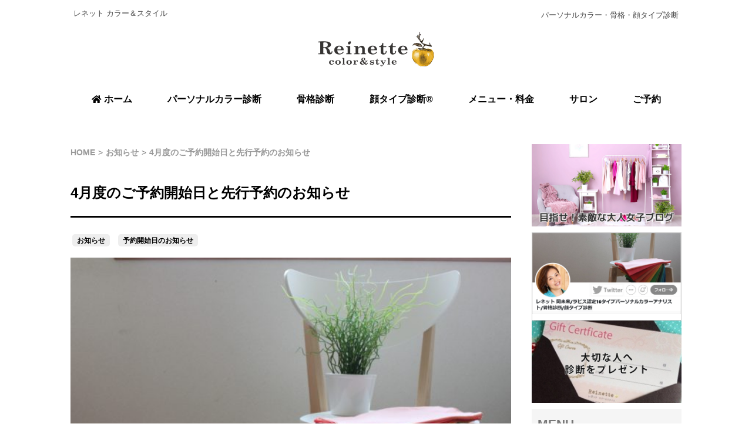

--- FILE ---
content_type: text/html; charset=UTF-8
request_url: https://www.reinette-color.com/notice/post-5506.html
body_size: 14488
content:
<!DOCTYPE html>
<html lang="ja">
<head>
<!-- Google Tag Manager -->
<script>(function(w,d,s,l,i){w[l]=w[l]||[];w[l].push({'gtm.start':
new Date().getTime(),event:'gtm.js'});var f=d.getElementsByTagName(s)[0],
j=d.createElement(s),dl=l!='dataLayer'?'&l='+l:'';j.async=true;j.src=
'https://www.googletagmanager.com/gtm.js?id='+i+dl;f.parentNode.insertBefore(j,f);
})(window,document,'script','dataLayer','GTM-MZV7XVD6');</script>
<!-- End Google Tag Manager -->
<meta http-equiv="Content-Type" content="text/html; charset=utf-8">
<meta http-equiv="X-UA-Compatible" content="IE=edge">
<meta name="viewport" content="width=device-width">
<meta http-equiv="Content-Script-Type" content="text/javascript" />
<link rel="stylesheet" href="https://www.reinette-color.com/wp-content/themes/simplebrand/re-brandings/css/simple2.css?date=20221206093306">
<!--[if lt IE 9]> 
<script type="text/javascript" src="https://www.reinette-color.com/wp-content/themes/simplebrand/re-brandings/js/html5shiv.js"></script>
<script src="//css3-mediaqueries-js.googlecode.com/svn/trunk/css3-mediaqueries.js"></script>
<script>
  document.createElement('video');
</script>
<![endif]-->
<style>
  video { display: block; }
</style>
<link rel="alternate" type="application/rss+xml" title="東京 レネット RSSフィード" href="https://www.reinette-color.com/feed">
<meta name="format-detection" content="telephone=no">
<link rel="icon" href="https://www.reinette-color.com/wp-content/themes/simplebrand/re-brandings/images/favicon.ico" type="image/x-icon" />
<link rel="Shortcut Icon" href="https://www.reinette-color.com/wp-content/themes/simplebrand/re-brandings/images/favicon.ico" type="img/x-icon" />
<meta name='robots' content='max-image-preview:large' />
	<style>img:is([sizes="auto" i], [sizes^="auto," i]) { contain-intrinsic-size: 3000px 1500px }</style>
	<link rel="alternate" type="application/rss+xml" title="東京 レネット &raquo; 4月度のご予約開始日と先行予約のお知らせ のコメントのフィード" href="https://www.reinette-color.com/notice/post-5506.html/feed" />

<!-- SEO SIMPLE PACK 3.6.2 -->
<title>4月度のご予約開始日と先行予約のお知らせ | 東京 レネット</title>
<meta name="description" content="ご訪問ありがとうございます。 現在、2109年3月末までのご予約が満席となっております。 誠にありがとうございます。 ご予約下さいましたお客様には、ご予約確定のメールをお送りしております。 未着の場合にはinfo@reinette- col">
<link rel="canonical" href="https://www.reinette-color.com/notice/post-5506.html">
<meta property="og:locale" content="ja_JP">
<meta property="og:type" content="article">
<meta property="og:image" content="https://www.reinette-color.com/wp-content/uploads/2013/05/e5a62668db923efd2f1f7ed8cbebef14-e1527323077870.jpg">
<meta property="og:title" content="4月度のご予約開始日と先行予約のお知らせ | 東京 レネット">
<meta property="og:description" content="ご訪問ありがとうございます。 現在、2109年3月末までのご予約が満席となっております。 誠にありがとうございます。 ご予約下さいましたお客様には、ご予約確定のメールをお送りしております。 未着の場合にはinfo@reinette- col">
<meta property="og:url" content="https://www.reinette-color.com/notice/post-5506.html">
<meta property="og:site_name" content="東京 レネット">
<meta name="twitter:card" content="summary_large_image">
<meta name="twitter:site" content="reinette_cs">
<!-- Google Analytics (gtag.js) -->
<script async src="https://www.googletagmanager.com/gtag/js?id=G-L3QQQREGYZ"></script>
<script>
	window.dataLayer = window.dataLayer || [];
	function gtag(){dataLayer.push(arguments);}
	gtag("js", new Date());
	gtag("config", "G-L3QQQREGYZ");
	gtag("config", "UA-42211317-1");
</script>
	<!-- / SEO SIMPLE PACK -->

<script type="text/javascript">
/* <![CDATA[ */
window._wpemojiSettings = {"baseUrl":"https:\/\/s.w.org\/images\/core\/emoji\/16.0.1\/72x72\/","ext":".png","svgUrl":"https:\/\/s.w.org\/images\/core\/emoji\/16.0.1\/svg\/","svgExt":".svg","source":{"concatemoji":"https:\/\/www.reinette-color.com\/wp-includes\/js\/wp-emoji-release.min.js?ver=6.8.3"}};
/*! This file is auto-generated */
!function(s,n){var o,i,e;function c(e){try{var t={supportTests:e,timestamp:(new Date).valueOf()};sessionStorage.setItem(o,JSON.stringify(t))}catch(e){}}function p(e,t,n){e.clearRect(0,0,e.canvas.width,e.canvas.height),e.fillText(t,0,0);var t=new Uint32Array(e.getImageData(0,0,e.canvas.width,e.canvas.height).data),a=(e.clearRect(0,0,e.canvas.width,e.canvas.height),e.fillText(n,0,0),new Uint32Array(e.getImageData(0,0,e.canvas.width,e.canvas.height).data));return t.every(function(e,t){return e===a[t]})}function u(e,t){e.clearRect(0,0,e.canvas.width,e.canvas.height),e.fillText(t,0,0);for(var n=e.getImageData(16,16,1,1),a=0;a<n.data.length;a++)if(0!==n.data[a])return!1;return!0}function f(e,t,n,a){switch(t){case"flag":return n(e,"\ud83c\udff3\ufe0f\u200d\u26a7\ufe0f","\ud83c\udff3\ufe0f\u200b\u26a7\ufe0f")?!1:!n(e,"\ud83c\udde8\ud83c\uddf6","\ud83c\udde8\u200b\ud83c\uddf6")&&!n(e,"\ud83c\udff4\udb40\udc67\udb40\udc62\udb40\udc65\udb40\udc6e\udb40\udc67\udb40\udc7f","\ud83c\udff4\u200b\udb40\udc67\u200b\udb40\udc62\u200b\udb40\udc65\u200b\udb40\udc6e\u200b\udb40\udc67\u200b\udb40\udc7f");case"emoji":return!a(e,"\ud83e\udedf")}return!1}function g(e,t,n,a){var r="undefined"!=typeof WorkerGlobalScope&&self instanceof WorkerGlobalScope?new OffscreenCanvas(300,150):s.createElement("canvas"),o=r.getContext("2d",{willReadFrequently:!0}),i=(o.textBaseline="top",o.font="600 32px Arial",{});return e.forEach(function(e){i[e]=t(o,e,n,a)}),i}function t(e){var t=s.createElement("script");t.src=e,t.defer=!0,s.head.appendChild(t)}"undefined"!=typeof Promise&&(o="wpEmojiSettingsSupports",i=["flag","emoji"],n.supports={everything:!0,everythingExceptFlag:!0},e=new Promise(function(e){s.addEventListener("DOMContentLoaded",e,{once:!0})}),new Promise(function(t){var n=function(){try{var e=JSON.parse(sessionStorage.getItem(o));if("object"==typeof e&&"number"==typeof e.timestamp&&(new Date).valueOf()<e.timestamp+604800&&"object"==typeof e.supportTests)return e.supportTests}catch(e){}return null}();if(!n){if("undefined"!=typeof Worker&&"undefined"!=typeof OffscreenCanvas&&"undefined"!=typeof URL&&URL.createObjectURL&&"undefined"!=typeof Blob)try{var e="postMessage("+g.toString()+"("+[JSON.stringify(i),f.toString(),p.toString(),u.toString()].join(",")+"));",a=new Blob([e],{type:"text/javascript"}),r=new Worker(URL.createObjectURL(a),{name:"wpTestEmojiSupports"});return void(r.onmessage=function(e){c(n=e.data),r.terminate(),t(n)})}catch(e){}c(n=g(i,f,p,u))}t(n)}).then(function(e){for(var t in e)n.supports[t]=e[t],n.supports.everything=n.supports.everything&&n.supports[t],"flag"!==t&&(n.supports.everythingExceptFlag=n.supports.everythingExceptFlag&&n.supports[t]);n.supports.everythingExceptFlag=n.supports.everythingExceptFlag&&!n.supports.flag,n.DOMReady=!1,n.readyCallback=function(){n.DOMReady=!0}}).then(function(){return e}).then(function(){var e;n.supports.everything||(n.readyCallback(),(e=n.source||{}).concatemoji?t(e.concatemoji):e.wpemoji&&e.twemoji&&(t(e.twemoji),t(e.wpemoji)))}))}((window,document),window._wpemojiSettings);
/* ]]> */
</script>
<style id='wp-emoji-styles-inline-css' type='text/css'>

	img.wp-smiley, img.emoji {
		display: inline !important;
		border: none !important;
		box-shadow: none !important;
		height: 1em !important;
		width: 1em !important;
		margin: 0 0.07em !important;
		vertical-align: -0.1em !important;
		background: none !important;
		padding: 0 !important;
	}
</style>
<style id='classic-theme-styles-inline-css' type='text/css'>
/*! This file is auto-generated */
.wp-block-button__link{color:#fff;background-color:#32373c;border-radius:9999px;box-shadow:none;text-decoration:none;padding:calc(.667em + 2px) calc(1.333em + 2px);font-size:1.125em}.wp-block-file__button{background:#32373c;color:#fff;text-decoration:none}
</style>
<style id='global-styles-inline-css' type='text/css'>
:root{--wp--preset--aspect-ratio--square: 1;--wp--preset--aspect-ratio--4-3: 4/3;--wp--preset--aspect-ratio--3-4: 3/4;--wp--preset--aspect-ratio--3-2: 3/2;--wp--preset--aspect-ratio--2-3: 2/3;--wp--preset--aspect-ratio--16-9: 16/9;--wp--preset--aspect-ratio--9-16: 9/16;--wp--preset--color--black: #000000;--wp--preset--color--cyan-bluish-gray: #abb8c3;--wp--preset--color--white: #ffffff;--wp--preset--color--pale-pink: #f78da7;--wp--preset--color--vivid-red: #cf2e2e;--wp--preset--color--luminous-vivid-orange: #ff6900;--wp--preset--color--luminous-vivid-amber: #fcb900;--wp--preset--color--light-green-cyan: #7bdcb5;--wp--preset--color--vivid-green-cyan: #00d084;--wp--preset--color--pale-cyan-blue: #8ed1fc;--wp--preset--color--vivid-cyan-blue: #0693e3;--wp--preset--color--vivid-purple: #9b51e0;--wp--preset--gradient--vivid-cyan-blue-to-vivid-purple: linear-gradient(135deg,rgba(6,147,227,1) 0%,rgb(155,81,224) 100%);--wp--preset--gradient--light-green-cyan-to-vivid-green-cyan: linear-gradient(135deg,rgb(122,220,180) 0%,rgb(0,208,130) 100%);--wp--preset--gradient--luminous-vivid-amber-to-luminous-vivid-orange: linear-gradient(135deg,rgba(252,185,0,1) 0%,rgba(255,105,0,1) 100%);--wp--preset--gradient--luminous-vivid-orange-to-vivid-red: linear-gradient(135deg,rgba(255,105,0,1) 0%,rgb(207,46,46) 100%);--wp--preset--gradient--very-light-gray-to-cyan-bluish-gray: linear-gradient(135deg,rgb(238,238,238) 0%,rgb(169,184,195) 100%);--wp--preset--gradient--cool-to-warm-spectrum: linear-gradient(135deg,rgb(74,234,220) 0%,rgb(151,120,209) 20%,rgb(207,42,186) 40%,rgb(238,44,130) 60%,rgb(251,105,98) 80%,rgb(254,248,76) 100%);--wp--preset--gradient--blush-light-purple: linear-gradient(135deg,rgb(255,206,236) 0%,rgb(152,150,240) 100%);--wp--preset--gradient--blush-bordeaux: linear-gradient(135deg,rgb(254,205,165) 0%,rgb(254,45,45) 50%,rgb(107,0,62) 100%);--wp--preset--gradient--luminous-dusk: linear-gradient(135deg,rgb(255,203,112) 0%,rgb(199,81,192) 50%,rgb(65,88,208) 100%);--wp--preset--gradient--pale-ocean: linear-gradient(135deg,rgb(255,245,203) 0%,rgb(182,227,212) 50%,rgb(51,167,181) 100%);--wp--preset--gradient--electric-grass: linear-gradient(135deg,rgb(202,248,128) 0%,rgb(113,206,126) 100%);--wp--preset--gradient--midnight: linear-gradient(135deg,rgb(2,3,129) 0%,rgb(40,116,252) 100%);--wp--preset--font-size--small: 13px;--wp--preset--font-size--medium: 20px;--wp--preset--font-size--large: 36px;--wp--preset--font-size--x-large: 42px;--wp--preset--spacing--20: 0.44rem;--wp--preset--spacing--30: 0.67rem;--wp--preset--spacing--40: 1rem;--wp--preset--spacing--50: 1.5rem;--wp--preset--spacing--60: 2.25rem;--wp--preset--spacing--70: 3.38rem;--wp--preset--spacing--80: 5.06rem;--wp--preset--shadow--natural: 6px 6px 9px rgba(0, 0, 0, 0.2);--wp--preset--shadow--deep: 12px 12px 50px rgba(0, 0, 0, 0.4);--wp--preset--shadow--sharp: 6px 6px 0px rgba(0, 0, 0, 0.2);--wp--preset--shadow--outlined: 6px 6px 0px -3px rgba(255, 255, 255, 1), 6px 6px rgba(0, 0, 0, 1);--wp--preset--shadow--crisp: 6px 6px 0px rgba(0, 0, 0, 1);}:where(.is-layout-flex){gap: 0.5em;}:where(.is-layout-grid){gap: 0.5em;}body .is-layout-flex{display: flex;}.is-layout-flex{flex-wrap: wrap;align-items: center;}.is-layout-flex > :is(*, div){margin: 0;}body .is-layout-grid{display: grid;}.is-layout-grid > :is(*, div){margin: 0;}:where(.wp-block-columns.is-layout-flex){gap: 2em;}:where(.wp-block-columns.is-layout-grid){gap: 2em;}:where(.wp-block-post-template.is-layout-flex){gap: 1.25em;}:where(.wp-block-post-template.is-layout-grid){gap: 1.25em;}.has-black-color{color: var(--wp--preset--color--black) !important;}.has-cyan-bluish-gray-color{color: var(--wp--preset--color--cyan-bluish-gray) !important;}.has-white-color{color: var(--wp--preset--color--white) !important;}.has-pale-pink-color{color: var(--wp--preset--color--pale-pink) !important;}.has-vivid-red-color{color: var(--wp--preset--color--vivid-red) !important;}.has-luminous-vivid-orange-color{color: var(--wp--preset--color--luminous-vivid-orange) !important;}.has-luminous-vivid-amber-color{color: var(--wp--preset--color--luminous-vivid-amber) !important;}.has-light-green-cyan-color{color: var(--wp--preset--color--light-green-cyan) !important;}.has-vivid-green-cyan-color{color: var(--wp--preset--color--vivid-green-cyan) !important;}.has-pale-cyan-blue-color{color: var(--wp--preset--color--pale-cyan-blue) !important;}.has-vivid-cyan-blue-color{color: var(--wp--preset--color--vivid-cyan-blue) !important;}.has-vivid-purple-color{color: var(--wp--preset--color--vivid-purple) !important;}.has-black-background-color{background-color: var(--wp--preset--color--black) !important;}.has-cyan-bluish-gray-background-color{background-color: var(--wp--preset--color--cyan-bluish-gray) !important;}.has-white-background-color{background-color: var(--wp--preset--color--white) !important;}.has-pale-pink-background-color{background-color: var(--wp--preset--color--pale-pink) !important;}.has-vivid-red-background-color{background-color: var(--wp--preset--color--vivid-red) !important;}.has-luminous-vivid-orange-background-color{background-color: var(--wp--preset--color--luminous-vivid-orange) !important;}.has-luminous-vivid-amber-background-color{background-color: var(--wp--preset--color--luminous-vivid-amber) !important;}.has-light-green-cyan-background-color{background-color: var(--wp--preset--color--light-green-cyan) !important;}.has-vivid-green-cyan-background-color{background-color: var(--wp--preset--color--vivid-green-cyan) !important;}.has-pale-cyan-blue-background-color{background-color: var(--wp--preset--color--pale-cyan-blue) !important;}.has-vivid-cyan-blue-background-color{background-color: var(--wp--preset--color--vivid-cyan-blue) !important;}.has-vivid-purple-background-color{background-color: var(--wp--preset--color--vivid-purple) !important;}.has-black-border-color{border-color: var(--wp--preset--color--black) !important;}.has-cyan-bluish-gray-border-color{border-color: var(--wp--preset--color--cyan-bluish-gray) !important;}.has-white-border-color{border-color: var(--wp--preset--color--white) !important;}.has-pale-pink-border-color{border-color: var(--wp--preset--color--pale-pink) !important;}.has-vivid-red-border-color{border-color: var(--wp--preset--color--vivid-red) !important;}.has-luminous-vivid-orange-border-color{border-color: var(--wp--preset--color--luminous-vivid-orange) !important;}.has-luminous-vivid-amber-border-color{border-color: var(--wp--preset--color--luminous-vivid-amber) !important;}.has-light-green-cyan-border-color{border-color: var(--wp--preset--color--light-green-cyan) !important;}.has-vivid-green-cyan-border-color{border-color: var(--wp--preset--color--vivid-green-cyan) !important;}.has-pale-cyan-blue-border-color{border-color: var(--wp--preset--color--pale-cyan-blue) !important;}.has-vivid-cyan-blue-border-color{border-color: var(--wp--preset--color--vivid-cyan-blue) !important;}.has-vivid-purple-border-color{border-color: var(--wp--preset--color--vivid-purple) !important;}.has-vivid-cyan-blue-to-vivid-purple-gradient-background{background: var(--wp--preset--gradient--vivid-cyan-blue-to-vivid-purple) !important;}.has-light-green-cyan-to-vivid-green-cyan-gradient-background{background: var(--wp--preset--gradient--light-green-cyan-to-vivid-green-cyan) !important;}.has-luminous-vivid-amber-to-luminous-vivid-orange-gradient-background{background: var(--wp--preset--gradient--luminous-vivid-amber-to-luminous-vivid-orange) !important;}.has-luminous-vivid-orange-to-vivid-red-gradient-background{background: var(--wp--preset--gradient--luminous-vivid-orange-to-vivid-red) !important;}.has-very-light-gray-to-cyan-bluish-gray-gradient-background{background: var(--wp--preset--gradient--very-light-gray-to-cyan-bluish-gray) !important;}.has-cool-to-warm-spectrum-gradient-background{background: var(--wp--preset--gradient--cool-to-warm-spectrum) !important;}.has-blush-light-purple-gradient-background{background: var(--wp--preset--gradient--blush-light-purple) !important;}.has-blush-bordeaux-gradient-background{background: var(--wp--preset--gradient--blush-bordeaux) !important;}.has-luminous-dusk-gradient-background{background: var(--wp--preset--gradient--luminous-dusk) !important;}.has-pale-ocean-gradient-background{background: var(--wp--preset--gradient--pale-ocean) !important;}.has-electric-grass-gradient-background{background: var(--wp--preset--gradient--electric-grass) !important;}.has-midnight-gradient-background{background: var(--wp--preset--gradient--midnight) !important;}.has-small-font-size{font-size: var(--wp--preset--font-size--small) !important;}.has-medium-font-size{font-size: var(--wp--preset--font-size--medium) !important;}.has-large-font-size{font-size: var(--wp--preset--font-size--large) !important;}.has-x-large-font-size{font-size: var(--wp--preset--font-size--x-large) !important;}
:where(.wp-block-post-template.is-layout-flex){gap: 1.25em;}:where(.wp-block-post-template.is-layout-grid){gap: 1.25em;}
:where(.wp-block-columns.is-layout-flex){gap: 2em;}:where(.wp-block-columns.is-layout-grid){gap: 2em;}
:root :where(.wp-block-pullquote){font-size: 1.5em;line-height: 1.6;}
</style>
<link rel="https://api.w.org/" href="https://www.reinette-color.com/wp-json/" /><link rel="alternate" title="JSON" type="application/json" href="https://www.reinette-color.com/wp-json/wp/v2/posts/5506" /><link rel="EditURI" type="application/rsd+xml" title="RSD" href="https://www.reinette-color.com/xmlrpc.php?rsd" />
<meta name="generator" content="WordPress 6.8.3" />
<link rel='shortlink' href='https://www.reinette-color.com/?p=5506' />
<link rel="alternate" title="oEmbed (JSON)" type="application/json+oembed" href="https://www.reinette-color.com/wp-json/oembed/1.0/embed?url=https%3A%2F%2Fwww.reinette-color.com%2Fnotice%2Fpost-5506.html" />
<link rel="alternate" title="oEmbed (XML)" type="text/xml+oembed" href="https://www.reinette-color.com/wp-json/oembed/1.0/embed?url=https%3A%2F%2Fwww.reinette-color.com%2Fnotice%2Fpost-5506.html&#038;format=xml" />
<noscript><style>.lazyload[data-src]{display:none !important;}</style></noscript><style>.lazyload{background-image:none !important;}.lazyload:before{background-image:none !important;}</style></head>

<!-- body -->
<body id="top">
<!-- Google Tag Manager (noscript) -->
<noscript><iframe src="https://www.googletagmanager.com/ns.html?id=GTM-MZV7XVD6"
height="0" width="0" style="display:none;visibility:hidden"></iframe></noscript>
<!-- End Google Tag Manager (noscript) -->
<header id="header">
 <div class="inner">
  <div id="headerWrap">
   <h3 class="noh">レネット カラー＆スタイル</h3>
   <div class="topright">
    <p>パーソナルカラー・骨格・顔タイプ診断</p>
   </div>
   <div class="pnav">
    <ul id="menu-mb_menu" class="gmenu"><li class="menu-item menu-item-type-post_type menu-item-object-page menu-item-7253"><a href="https://www.reinette-color.com/aboutus">Salon</a></li>
<li class="menu-item menu-item-type-post_type menu-item-object-page menu-item-7499"><a href="https://www.reinette-color.com/site-map">Site map</a></li>
</ul>   </div>
   <h2 class="noh"><a href="https://www.reinette-color.com"><img src="[data-uri]" title="東京 レネット" alt="東京 レネット" data-src="https://www.reinette-color.com/wp-content/themes/simplebrand/re-brandings/images/reinette_logomark.png" decoding="async" class="lazyload" data-eio-rwidth="400" data-eio-rheight="160" /><noscript><img src="https://www.reinette-color.com/wp-content/themes/simplebrand/re-brandings/images/reinette_logomark.png" title="東京 レネット" alt="東京 レネット" data-eio="l" /></noscript></a></h2>
   <nav id="mainnav">
    <p id="menuWrap"><a id="menu"><span id="menuBtn"></span></a></p>
    <div class="panel">
     <ul id="menu-main_menu" class="gmenu"><li class="menu-item menu-item-type-custom menu-item-object-custom menu-item-home menu-item-7238"><a href="https://www.reinette-color.com/"><strong><i class="fas fa-home fs90"></i> ホーム</strong></a></li>
<li class="menu-item menu-item-type-post_type menu-item-object-page menu-item-7239"><a href="https://www.reinette-color.com/color"><strong>パーソナルカラー診断</strong></a></li>
<li class="menu-item menu-item-type-post_type menu-item-object-page menu-item-7240"><a href="https://www.reinette-color.com/kokkaku"><strong>骨格診断</strong></a></li>
<li class="menu-item menu-item-type-post_type menu-item-object-page menu-item-7730"><a href="https://www.reinette-color.com/kao"><strong>顔タイプ診断®︎</strong></a></li>
<li class="menu-item menu-item-type-post_type menu-item-object-page menu-item-7241"><a href="https://www.reinette-color.com/menu"><strong>メニュー・料金</strong></a></li>
<li class="menu-item menu-item-type-post_type menu-item-object-page menu-item-has-children menu-item-7242"><a href="https://www.reinette-color.com/aboutus"><strong>サロン</strong></a>
<ul class="sub-menu">
	<li class="menu-item menu-item-type-post_type menu-item-object-page menu-item-7706"><a href="https://www.reinette-color.com/aboutus">サロンについて</a></li>
	<li class="menu-item menu-item-type-post_type menu-item-object-page menu-item-7243"><a href="https://www.reinette-color.com/analyst">所属アナリスト</a></li>
	<li class="menu-item menu-item-type-taxonomy menu-item-object-category menu-item-7768"><a href="https://www.reinette-color.com/category/blog/voice">お客様ご感想</a></li>
	<li class="menu-item menu-item-type-post_type menu-item-object-page menu-item-7506"><a href="https://www.reinette-color.com/ninnki">Blog（人気順）</a></li>
	<li class="menu-item menu-item-type-taxonomy menu-item-object-category menu-item-7507"><a href="https://www.reinette-color.com/category/blog">Blog（新着順）</a></li>
</ul>
</li>
<li class="menu-item menu-item-type-post_type menu-item-object-page menu-item-has-children menu-item-8284"><a href="https://www.reinette-color.com/yoyaku"><strong>ご予約</strong></a>
<ul class="sub-menu">
	<li class="menu-item menu-item-type-custom menu-item-object-custom menu-item-7416"><a target="_blank" href="https://smart.reservestock.jp/reserve_form/courses/29779">はじめてのご予約</a></li>
	<li class="menu-item menu-item-type-post_type menu-item-object-page menu-item-8038"><a href="https://www.reinette-color.com/yoyaku">先行予約フォーム</a></li>
	<li class="pdbxx menu-item menu-item-type-post_type menu-item-object-page menu-item-7246"><a href="https://www.reinette-color.com/contact">お問い合わせ</a></li>
</ul>
</li>
</ul>    </div>
   </nav>
  </div>
 </div>
</header>

<div id="wrapper">
 <main id="content">
   <div class="breadcrumb"><ol itemscope itemtype="http://schema.org/BreadcrumbList"><li itemprop="itemListElement" itemscope itemtype="http://schema.org/ListItem"><a href="https://www.reinette-color.com" itemprop="item"><span itemprop="name">HOME</span></a><meta itemprop="position" content="1" /></li><li itemprop="itemListElement" itemscope itemtype="http://schema.org/ListItem"><a href="https://www.reinette-color.com/category/notice" itemprop="item"><span itemprop="name">お知らせ</span></a><meta itemprop="position" content="2" /></li><li itemprop="itemListElement" itemscope itemtype="http://schema.org/ListItem"><a href="https://www.reinette-color.com/notice/post-5506.html" itemprop="item"><span itemprop="name">4月度のご予約開始日と先行予約のお知らせ</span></a><meta itemprop="position" content="3" /></li></ol></div>
<article>
<h1 id="z" class="lefta mrbs">4月度のご予約開始日と先行予約のお知らせ</h1>
<ul class="catcloud">
<li><a href="https://www.reinette-color.com/category/notice">お知らせ</a></li><li><a href="https://www.reinette-color.com/category/notice/reserve">予約開始日のお知らせ</a></li></ul>
<img width="450" height="300" src="[data-uri]" class="img100 mrbx wp-post-image lazyload" alt="4月度のご予約開始日と先行予約のお知らせ" title="4月度のご予約開始日と先行予約のお知らせ" decoding="async" fetchpriority="high"   data-src="https://www.reinette-color.com/wp-content/uploads/2013/05/e5a62668db923efd2f1f7ed8cbebef14-e1527323077870-450x300.jpg" data-srcset="https://www.reinette-color.com/wp-content/uploads/2013/05/e5a62668db923efd2f1f7ed8cbebef14-e1527323077870-450x300.jpg 450w, https://www.reinette-color.com/wp-content/uploads/2013/05/e5a62668db923efd2f1f7ed8cbebef14-e1527323077870-160x107.jpg 160w, https://www.reinette-color.com/wp-content/uploads/2013/05/e5a62668db923efd2f1f7ed8cbebef14-e1527323077870-400x267.jpg 400w, https://www.reinette-color.com/wp-content/uploads/2013/05/e5a62668db923efd2f1f7ed8cbebef14-e1527323077870.jpg 600w" data-sizes="auto" data-eio-rwidth="450" data-eio-rheight="300" /><noscript><img width="450" height="300" src="https://www.reinette-color.com/wp-content/uploads/2013/05/e5a62668db923efd2f1f7ed8cbebef14-e1527323077870-450x300.jpg" class="img100 mrbx wp-post-image" alt="4月度のご予約開始日と先行予約のお知らせ" title="4月度のご予約開始日と先行予約のお知らせ" decoding="async" fetchpriority="high" srcset="https://www.reinette-color.com/wp-content/uploads/2013/05/e5a62668db923efd2f1f7ed8cbebef14-e1527323077870-450x300.jpg 450w, https://www.reinette-color.com/wp-content/uploads/2013/05/e5a62668db923efd2f1f7ed8cbebef14-e1527323077870-160x107.jpg 160w, https://www.reinette-color.com/wp-content/uploads/2013/05/e5a62668db923efd2f1f7ed8cbebef14-e1527323077870-400x267.jpg 400w, https://www.reinette-color.com/wp-content/uploads/2013/05/e5a62668db923efd2f1f7ed8cbebef14-e1527323077870.jpg 600w" sizes="(max-width: 450px) 100vw, 450px" data-eio="l" /></noscript><div class="entry entry-content">
<p>ご訪問ありがとうございます。</p>
<p>現在、<strong>2109年3月末までのご予約が満席</strong>となっております。<br />
誠にありがとうございます。<br />
ご予約下さいましたお客様には、ご予約確定のメールをお送りしております。<br />
未着の場合にはinfo@reinette- color.comまでご連絡の程お願い申し上げます。</p>
<p>2019年4月度のご予約は、<strong>2月17日(日) 19時より受付開始</strong>となります。<br />
<a href="https://www.reinette-color.com/reservation?ym=2019-4" target="_blank" rel="noopener">ご予約フォーム</a>よりお申込み頂けます。<br />
<del><br />
</del><strong>現在、以下のお客様におきまして、4月の先行ご予約が可能です。</strong><br />
・リピーターさま<br />
・３daysパーフェクトコース<br />
・同行ショッピングコース<br />
・当サロンお客様のご紹介の方<br />
・2名様での診断をご希望の方<br />
・遠方よりお越しの方(ホテル、交通のご予約の都合がある方)</p>
<p>ご希望のお日にちを３～４候補ご記入の上、お問合せフォームよりお気軽にご相談下さい。</p>
<p><strong>なお、以下のコースに顔タイプ診断®︎を導入いたしました。</strong><br />
<strong>診断料に変更はございません。</strong></p>
<p>・3daysパーフェクトコース<br />
・カラー＆スタイルコース</p>
<p>※こちらはテスト導入となります。今後メニューの組み直し、診断料が変更となる場合がございます。ご了承ください。</p>
<p>ご検討のほどよろしくお願いいたします。</p>
<p>レネットカラー＆スタイル  岡未来</p>
</div>
<div id="widget-post-footer" class="clearfix"> </div>
</article>
<p class="fs90 righta">（2019年1月19日）</p>

<p class="lefta"><a href="https://www.reinette-color.com/notice/post-5490.html" rel="prev"><i class="fas fa-chevron-left"></i> 【満席となりました】2月8日にキャンセルが出ました。</a></p>
<p class="righta"><a href="https://www.reinette-color.com/notice/post-5531.html" rel="next"> 【満席となりました】3月9日（土）キャンセルがでました。 <i class="fas fa-chevron-right"></i></a></p>
<!-- TRUE以降追加で同じカテゴリのみ -->

  <section id="subbox">
   <hr class="hr0" style="margin-top:70px;">
<div class="lf3b">
<div class="bin mrbm"><a href="https://www.reinette-color.com/color" class="btnb"><span style="font-size:90%;">パーソナルカラー</span><span class="tbnone" style="font-size:90%;">診断</span></a></div>
<div class="bin mrbm"><a href="https://www.reinette-color.com/kokkaku" class="btnb">骨格診断</a></div>
<div class="bin mrbm"><a href="https://www.reinette-color.com/kao" class="btnb">顔タイプ診断</a></div>
<div class="bin mrbm"><a href="https://www.reinette-color.com/menu" class="btnb">料金・メニュー</a></div>
<div class="bin mrbm"><a href="https://smart.reservestock.jp/reserve_form/courses/29779" target="blank" rel="noopener" class="btnb"><span style="font-size:90%;">はじめてのご予約</span></a></div>
<div class="bin mrbm"><a href="https://www.reinette-color.com/yoyaku" class="btnb">先行予約フォーム</a></div>
</div>   <h2 class="noht"><span>NEWS</span></h2>
<p style="border-bottom:1px #ccc solid;">　</p>
<div class="box1 pdlrss" style="background:unset; border-bottom:1px #ccc solid;">
<div class="b28l">
<div class="por">
<a href="https://www.reinette-color.com/notice/post-9739.html">
<img width="160" height="107" src="[data-uri]" class="attachment-thumbnail size-thumbnail wp-post-image lazyload" alt="2月のご予約を開始いたしました。" title="2月のご予約を開始いたしました。" decoding="async"   data-src="https://www.reinette-color.com/wp-content/uploads/2021/09/e5a62668db923efd2f1f7ed8cbebef14-e1527323077870.jpg-160x107.webp" data-srcset="https://www.reinette-color.com/wp-content/uploads/2021/09/e5a62668db923efd2f1f7ed8cbebef14-e1527323077870.jpg-160x107.webp 160w, https://www.reinette-color.com/wp-content/uploads/2021/09/e5a62668db923efd2f1f7ed8cbebef14-e1527323077870.jpg-450x300.webp 450w, https://www.reinette-color.com/wp-content/uploads/2021/09/e5a62668db923efd2f1f7ed8cbebef14-e1527323077870.jpg.webp 600w" data-sizes="auto" data-eio-rwidth="160" data-eio-rheight="107" /><noscript><img width="160" height="107" src="https://www.reinette-color.com/wp-content/uploads/2021/09/e5a62668db923efd2f1f7ed8cbebef14-e1527323077870.jpg-160x107.webp" class="attachment-thumbnail size-thumbnail wp-post-image" alt="2月のご予約を開始いたしました。" title="2月のご予約を開始いたしました。" decoding="async" srcset="https://www.reinette-color.com/wp-content/uploads/2021/09/e5a62668db923efd2f1f7ed8cbebef14-e1527323077870.jpg-160x107.webp 160w, https://www.reinette-color.com/wp-content/uploads/2021/09/e5a62668db923efd2f1f7ed8cbebef14-e1527323077870.jpg-450x300.webp 450w, https://www.reinette-color.com/wp-content/uploads/2021/09/e5a62668db923efd2f1f7ed8cbebef14-e1527323077870.jpg.webp 600w" sizes="(max-width: 160px) 100vw, 160px" data-eio="l" /></noscript></a></div>
</div>
<div class="b28r pdlss">
<h4 class="pdlrs fs80"><a href="https://www.reinette-color.com/notice/post-9739.html">2月のご予約を開始いたしました。</a></h4>
<ul class="catcloud mrss">
<li><a href="https://www.reinette-color.com/category/notice">お知らせ</a></li><li><a href="https://www.reinette-color.com/category/notice/reserve">予約開始日のお知らせ</a></li></ul>
<p class="fs80 righta lh0">（2026年1月13日）</p>
</div>
</div>
<div class="box1 pdlrss" style="background:unset; border-bottom:1px #ccc solid;">
<div class="b28l">
<div class="por">
<a href="https://www.reinette-color.com/notice/post-9728.html">
<img width="160" height="107" src="[data-uri]" class="attachment-thumbnail size-thumbnail wp-post-image lazyload" alt="1月のご予約を開始致しました" title="1月のご予約を開始致しました" decoding="async"   data-src="https://www.reinette-color.com/wp-content/uploads/2021/09/e5a62668db923efd2f1f7ed8cbebef14-e1527323077870.jpg-160x107.webp" data-srcset="https://www.reinette-color.com/wp-content/uploads/2021/09/e5a62668db923efd2f1f7ed8cbebef14-e1527323077870.jpg-160x107.webp 160w, https://www.reinette-color.com/wp-content/uploads/2021/09/e5a62668db923efd2f1f7ed8cbebef14-e1527323077870.jpg-450x300.webp 450w, https://www.reinette-color.com/wp-content/uploads/2021/09/e5a62668db923efd2f1f7ed8cbebef14-e1527323077870.jpg.webp 600w" data-sizes="auto" data-eio-rwidth="160" data-eio-rheight="107" /><noscript><img width="160" height="107" src="https://www.reinette-color.com/wp-content/uploads/2021/09/e5a62668db923efd2f1f7ed8cbebef14-e1527323077870.jpg-160x107.webp" class="attachment-thumbnail size-thumbnail wp-post-image" alt="1月のご予約を開始致しました" title="1月のご予約を開始致しました" decoding="async" srcset="https://www.reinette-color.com/wp-content/uploads/2021/09/e5a62668db923efd2f1f7ed8cbebef14-e1527323077870.jpg-160x107.webp 160w, https://www.reinette-color.com/wp-content/uploads/2021/09/e5a62668db923efd2f1f7ed8cbebef14-e1527323077870.jpg-450x300.webp 450w, https://www.reinette-color.com/wp-content/uploads/2021/09/e5a62668db923efd2f1f7ed8cbebef14-e1527323077870.jpg.webp 600w" sizes="(max-width: 160px) 100vw, 160px" data-eio="l" /></noscript></a></div>
</div>
<div class="b28r pdlss">
<h4 class="pdlrs fs80"><a href="https://www.reinette-color.com/notice/post-9728.html">1月のご予約を開始致しました</a></h4>
<ul class="catcloud mrss">
<li><a href="https://www.reinette-color.com/category/notice">お知らせ</a></li><li><a href="https://www.reinette-color.com/category/notice/reserve">予約開始日のお知らせ</a></li></ul>
<p class="fs80 righta lh0">（2025年12月15日）</p>
</div>
</div>
<div class="box1 pdlrss" style="background:unset; border-bottom:1px #ccc solid;">
<div class="b28l">
<div class="por">
<a href="https://www.reinette-color.com/notice/post-9714.html">
<img width="160" height="107" src="[data-uri]" class="attachment-thumbnail size-thumbnail wp-post-image lazyload" alt="12月のご予約を開始致しました" title="12月のご予約を開始致しました" decoding="async"   data-src="https://www.reinette-color.com/wp-content/uploads/2021/09/e5a62668db923efd2f1f7ed8cbebef14-e1527323077870.jpg-160x107.webp" data-srcset="https://www.reinette-color.com/wp-content/uploads/2021/09/e5a62668db923efd2f1f7ed8cbebef14-e1527323077870.jpg-160x107.webp 160w, https://www.reinette-color.com/wp-content/uploads/2021/09/e5a62668db923efd2f1f7ed8cbebef14-e1527323077870.jpg-450x300.webp 450w, https://www.reinette-color.com/wp-content/uploads/2021/09/e5a62668db923efd2f1f7ed8cbebef14-e1527323077870.jpg.webp 600w" data-sizes="auto" data-eio-rwidth="160" data-eio-rheight="107" /><noscript><img width="160" height="107" src="https://www.reinette-color.com/wp-content/uploads/2021/09/e5a62668db923efd2f1f7ed8cbebef14-e1527323077870.jpg-160x107.webp" class="attachment-thumbnail size-thumbnail wp-post-image" alt="12月のご予約を開始致しました" title="12月のご予約を開始致しました" decoding="async" srcset="https://www.reinette-color.com/wp-content/uploads/2021/09/e5a62668db923efd2f1f7ed8cbebef14-e1527323077870.jpg-160x107.webp 160w, https://www.reinette-color.com/wp-content/uploads/2021/09/e5a62668db923efd2f1f7ed8cbebef14-e1527323077870.jpg-450x300.webp 450w, https://www.reinette-color.com/wp-content/uploads/2021/09/e5a62668db923efd2f1f7ed8cbebef14-e1527323077870.jpg.webp 600w" sizes="(max-width: 160px) 100vw, 160px" data-eio="l" /></noscript></a></div>
</div>
<div class="b28r pdlss">
<h4 class="pdlrs fs80"><a href="https://www.reinette-color.com/notice/post-9714.html">12月のご予約を開始致しました</a></h4>
<ul class="catcloud mrss">
<li><a href="https://www.reinette-color.com/category/notice">お知らせ</a></li><li><a href="https://www.reinette-color.com/category/notice/reserve">予約開始日のお知らせ</a></li></ul>
<p class="fs80 righta lh0">（2025年11月8日）</p>
</div>
</div>
<div class="box1 pdlrss" style="background:unset; border-bottom:1px #ccc solid;">
<div class="b28l">
<div class="por">
<a href="https://www.reinette-color.com/notice/post-9707.html">
<img width="160" height="107" src="[data-uri]" class="attachment-thumbnail size-thumbnail wp-post-image lazyload" alt="11月のご予約を開始しました" title="11月のご予約を開始しました" decoding="async"   data-src="https://www.reinette-color.com/wp-content/uploads/2021/09/e5a62668db923efd2f1f7ed8cbebef14-e1527323077870.jpg-160x107.webp" data-srcset="https://www.reinette-color.com/wp-content/uploads/2021/09/e5a62668db923efd2f1f7ed8cbebef14-e1527323077870.jpg-160x107.webp 160w, https://www.reinette-color.com/wp-content/uploads/2021/09/e5a62668db923efd2f1f7ed8cbebef14-e1527323077870.jpg-450x300.webp 450w, https://www.reinette-color.com/wp-content/uploads/2021/09/e5a62668db923efd2f1f7ed8cbebef14-e1527323077870.jpg.webp 600w" data-sizes="auto" data-eio-rwidth="160" data-eio-rheight="107" /><noscript><img width="160" height="107" src="https://www.reinette-color.com/wp-content/uploads/2021/09/e5a62668db923efd2f1f7ed8cbebef14-e1527323077870.jpg-160x107.webp" class="attachment-thumbnail size-thumbnail wp-post-image" alt="11月のご予約を開始しました" title="11月のご予約を開始しました" decoding="async" srcset="https://www.reinette-color.com/wp-content/uploads/2021/09/e5a62668db923efd2f1f7ed8cbebef14-e1527323077870.jpg-160x107.webp 160w, https://www.reinette-color.com/wp-content/uploads/2021/09/e5a62668db923efd2f1f7ed8cbebef14-e1527323077870.jpg-450x300.webp 450w, https://www.reinette-color.com/wp-content/uploads/2021/09/e5a62668db923efd2f1f7ed8cbebef14-e1527323077870.jpg.webp 600w" sizes="(max-width: 160px) 100vw, 160px" data-eio="l" /></noscript></a></div>
</div>
<div class="b28r pdlss">
<h4 class="pdlrs fs80"><a href="https://www.reinette-color.com/notice/post-9707.html">11月のご予約を開始しました</a></h4>
<ul class="catcloud mrss">
<li><a href="https://www.reinette-color.com/category/notice">お知らせ</a></li><li><a href="https://www.reinette-color.com/category/notice/reserve">予約開始日のお知らせ</a></li></ul>
<p class="fs80 righta lh0">（2025年10月13日）</p>
</div>
</div>
   <h2 class="noht"><span>BLOG</span></h2>
<div class="lf2">
<div class="bin mrbx" style="background: #f5f5f5;">
<a href="https://www.reinette-color.com/blog/p-color/post-6890.html">
<img src="[data-uri]" title="4月度のご予約開始日と先行予約のお知らせ | 東京 レネット" alt="4月度のご予約開始日と先行予約のお知らせ | 東京 レネット" class="img90 pdtm pdlrm lazyload"  data-src="https://www.reinette-color.com/wp-content/uploads/2020/10/H3_3044.jpg" decoding="async" data-eio-rwidth="3000" data-eio-rheight="2000"><noscript><img src="https://www.reinette-color.com/wp-content/uploads/2020/10/H3_3044.jpg" title="4月度のご予約開始日と先行予約のお知らせ | 東京 レネット" alt="4月度のご予約開始日と先行予約のお知らせ | 東京 レネット" class="img90 pdtm pdlrm"  data-eio="l"></noscript>
</a>
<!--<span class="view_counts">2584回閲覧</span>-->
<div class="pdm">
<h3><a href="https://www.reinette-color.com/blog/p-color/post-6890.html">過去の診断結果って伝えるべき？</a></h3>
<p class="card-excerpt">パーソナルカラー診断を受けるたびに、違う結果が出てしまいます。
今度こそは、はっきりさせたいのですが、過去の経緯や診断結果をアナリストさんに伝えたほう...</p>
<ul class="catcloud">
<li><a href="https://www.reinette-color.com/category/blog/p-color">パーソナルカラー</a></li><li><a href="https://www.reinette-color.com/blog/p-color/post-6890.html" class="bg2">記事を見る</a></li>
</ul>
</div>
</div>
<div class="bin mrbx" style="background: #f5f5f5;">
<a href="https://www.reinette-color.com/blog/fashion/post-6161.html">
<img src="[data-uri]" title="4月度のご予約開始日と先行予約のお知らせ | 東京 レネット" alt="4月度のご予約開始日と先行予約のお知らせ | 東京 レネット" class="img90 pdtm pdlrm lazyload"  data-src="https://www.reinette-color.com/wp-content/uploads/2015/03/055-451x300.jpg" decoding="async" data-eio-rwidth="451" data-eio-rheight="300"><noscript><img src="https://www.reinette-color.com/wp-content/uploads/2015/03/055-451x300.jpg" title="4月度のご予約開始日と先行予約のお知らせ | 東京 レネット" alt="4月度のご予約開始日と先行予約のお知らせ | 東京 レネット" class="img90 pdtm pdlrm"  data-eio="l"></noscript>
</a>
<!--<span class="view_counts">1977回閲覧</span>-->
<div class="pdm">
<h3><a href="https://www.reinette-color.com/blog/fashion/post-6161.html">そもそも、あなたにとって似合っているとはどういう事なのか？</a></h3>
<p class="card-excerpt">当サロンにお越しくださった方に、診断を受けようと思われた経緯をお伺いすると、
「似合う服が知りたいんです」とおっしゃる方がほとんどです。
なるほど。
...</p>
<ul class="catcloud">
<li><a href="https://www.reinette-color.com/category/blog/fashion">オシャレのこと</a></li><li><a href="https://www.reinette-color.com/blog/fashion/post-6161.html" class="bg2">記事を見る</a></li>
</ul>
</div>
</div>
<div class="bin mrbx" style="background: #f5f5f5;">
<a href="https://www.reinette-color.com/blog/post-8402.html">
<img src="[data-uri]" title="4月度のご予約開始日と先行予約のお知らせ | 東京 レネット" alt="4月度のご予約開始日と先行予約のお知らせ | 東京 レネット" class="img90 pdtm pdlrm lazyload"  data-src="https://www.reinette-color.com/wp-content/uploads/2021/10/mathilde-langevin-M1w3VBJmtPg-unsplash-450x300.jpg" decoding="async" data-eio-rwidth="450" data-eio-rheight="300"><noscript><img src="https://www.reinette-color.com/wp-content/uploads/2021/10/mathilde-langevin-M1w3VBJmtPg-unsplash-450x300.jpg" title="4月度のご予約開始日と先行予約のお知らせ | 東京 レネット" alt="4月度のご予約開始日と先行予約のお知らせ | 東京 レネット" class="img90 pdtm pdlrm"  data-eio="l"></noscript>
</a>
<!--<span class="view_counts">2794回閲覧</span>-->
<div class="pdm">
<h3><a href="https://www.reinette-color.com/blog/post-8402.html">ママカジュアルが似合わない！の解決方法【後編】</a></h3>
<p class="card-excerpt">前記事では、「カジュアルが似合わない人の特徴」についてお話ししました。
今回は大人顔さんがカジュアルをおしゃれに着こなすにはどうしたらいいのか
具体的...</p>
<ul class="catcloud">
<li><a href="https://www.reinette-color.com/category/blog">目指せ！素敵な大人女子ブログ</a></li><li><a href="https://www.reinette-color.com/category/blog/kaotype">顔タイプ診断</a></li><li><a href="https://www.reinette-color.com/blog/post-8402.html" class="bg2">記事を見る</a></li>
</ul>
</div>
</div>
<div class="bin mrbx" style="background: #f5f5f5;">
<a href="https://www.reinette-color.com/blog/kaotype/post-8382.html">
<img src="[data-uri]" title="4月度のご予約開始日と先行予約のお知らせ | 東京 レネット" alt="4月度のご予約開始日と先行予約のお知らせ | 東京 レネット" class="img90 pdtm pdlrm lazyload"  data-src="https://www.reinette-color.com/wp-content/uploads/2021/09/mia-moessinger-heu0azfjuDQ-unsplash-450x300.jpg" decoding="async" data-eio-rwidth="450" data-eio-rheight="300"><noscript><img src="https://www.reinette-color.com/wp-content/uploads/2021/09/mia-moessinger-heu0azfjuDQ-unsplash-450x300.jpg" title="4月度のご予約開始日と先行予約のお知らせ | 東京 レネット" alt="4月度のご予約開始日と先行予約のお知らせ | 東京 レネット" class="img90 pdtm pdlrm"  data-eio="l"></noscript>
</a>
<!--<span class="view_counts">3420回閲覧</span>-->
<div class="pdm">
<h3><a href="https://www.reinette-color.com/blog/kaotype/post-8382.html">ママカジュアルが似合わないの！の解決方法【前編】</a></h3>
<p class="card-excerpt">多くの方が30代半ばあたりに、「あれ？私ってカジュアルが似合わない？」
そう気がつき始めます。
そしてその後、結婚出産を経て、ファッションの軸が動きや...</p>
<ul class="catcloud">
<li><a href="https://www.reinette-color.com/category/blog/kaotype">顔タイプ診断</a></li><li><a href="https://www.reinette-color.com/blog/kaotype/post-8382.html" class="bg2">記事を見る</a></li>
</ul>
</div>
</div>
</div>

  </section>
 </main>
 <aside id="sidebar" class="skip-lazy">
   <section class="widget">
   <p class="banners"><a href="https://www.reinette-color.com/category/blog"><img src="[data-uri]" alt="パーソナルカラー診断ブログ" data-src="https://www.reinette-color.com/wp-content/uploads/2021/05/bloglinkimg2.jpg" decoding="async" class="lazyload" data-eio-rwidth="1120" data-eio-rheight="613"><noscript><img src="https://www.reinette-color.com/wp-content/uploads/2021/05/bloglinkimg2.jpg" alt="パーソナルカラー診断ブログ" data-eio="l"></noscript></a></p>
   <p class="banners"><a href="https://twitter.com/reinette_cs/" target="_blank" rel="noopener"><img src="[data-uri]" alt="ツイッター" style="border: 1px solid #ccc;" data-src="https://www.reinette-color.com/wp-content/uploads/2021/03/twimg.jpg" decoding="async" class="lazyload" data-eio-rwidth="1120" data-eio-rheight="613"><noscript><img src="https://www.reinette-color.com/wp-content/uploads/2021/03/twimg.jpg" alt="ツイッター" style="border: 1px solid #ccc;" data-eio="l"></noscript></a></p>
   <p class="banners"><a href="https://www.reinette-color.com/blog/p-color/post-1946.html"><img src="[data-uri]" alt="パーソナルカラー診断ギフト券" data-src="https://www.reinette-color.com/wp-content/uploads/2022/12/gift-card-shindan.jpg" decoding="async" class="lazyload" data-eio-rwidth="1120" data-eio-rheight="613"><noscript><img src="https://www.reinette-color.com/wp-content/uploads/2022/12/gift-card-shindan.jpg" alt="パーソナルカラー診断ギフト券" data-eio="l"></noscript></a></p>

  <div id="Sidefixed" class="skip-lazy">
      <div id="footarea">
      <h3 class="widget-title">MENU</h3>
      <ul id="menu-side_menu" class="sidemenu"><li class="menu-item menu-item-type-post_type menu-item-object-page menu-item-home menu-item-7498"><a href="https://www.reinette-color.com/">HOME</a></li>
<li class="menu-item menu-item-type-post_type menu-item-object-page menu-item-7302"><a href="https://www.reinette-color.com/color">パーソナルカラー診断</a></li>
<li class="menu-item menu-item-type-post_type menu-item-object-page menu-item-7303"><a href="https://www.reinette-color.com/kokkaku">骨格診断</a></li>
<li class="menu-item menu-item-type-post_type menu-item-object-page menu-item-7729"><a href="https://www.reinette-color.com/kao">顔タイプ診断®︎</a></li>
<li class="menu-item menu-item-type-post_type menu-item-object-page menu-item-7304"><a href="https://www.reinette-color.com/menu">メニュー・料金</a></li>
<li class="menu-item menu-item-type-custom menu-item-object-custom menu-item-7480"><a target="_blank" href="https://smart.reservestock.jp/reserve_form/courses/29779">はじめてのご予約</a></li>
<li class="menu-item menu-item-type-post_type menu-item-object-page menu-item-8037"><a href="https://www.reinette-color.com/yoyaku">先行予約フォーム</a></li>
<li class="menu-item menu-item-type-taxonomy menu-item-object-category menu-item-7769"><a href="https://www.reinette-color.com/category/blog/voice">お客様ご感想</a></li>
<li class="menu-item menu-item-type-post_type menu-item-object-page menu-item-7708"><a href="https://www.reinette-color.com/faq">よくある質問</a></li>
<li class="menu-item menu-item-type-post_type menu-item-object-page menu-item-7989"><a href="https://www.reinette-color.com/contact">お問い合わせ</a></li>
<li class="menu-item menu-item-type-taxonomy menu-item-object-category current-post-ancestor current-menu-parent current-post-parent menu-item-7765"><a href="https://www.reinette-color.com/category/notice">お知らせ</a></li>
<li class="menu-item menu-item-type-taxonomy menu-item-object-category menu-item-7545"><a href="https://www.reinette-color.com/category/blog">目指せ！素敵な大人女子ブログ</a></li>
</ul>      </div>
      
<ul class="usns">
<!--instagram-->   
<li><a href="https://www.instagram.com/reinette.miku/" class="btni" target="_blank" rel="noopener"><i class="fab fa-instagram fa-fw"></i></a></li>
  
<!--twitter-->
<li><a href="https://twitter.com/share?text=4月度のご予約開始日と先行予約のお知らせ｜東京 レネット&hashtags=16タイプ,パーソナルカラー診断,骨格診断,顔タイプ診断&url=https%3A%2F%2Fwww.reinette-color.com%2Fnotice%2Fpost-5506.html&via=reinette_cs&tw_p=tweetbutton&related="reinette_cs" onclick="javascript:window.open(this.href, '', 'menubar=no,toolbar=no,resizable=yes,scrollbars=yes,height=400,width=600');return false;" class="btnt" rel="noopener"><i class="fab fa-twitter fa-fw"></i></a></li>

<!--LINE@-->
<li><a href="https://line.me/R/msg/text/?4月度のご予約開始日と先行予約のお知らせ｜東京 レネット%0Ahttps%3A%2F%2Fwww.reinette-color.com%2Fnotice%2Fpost-5506.html" target="blank" class="btnl" rel="noopener"><i class="fab fa-line fa-fw"></i></a></li>

<!--facebook
<li><a href="https://www.facebook.com/sharer.php?src=bm&u=https%3A%2F%2Fwww.reinette-color.com%2Fnotice%2Fpost-5506.html&t=4月度のご予約開始日と先行予約のお知らせ｜東京 レネット"  onclick="javascript:window.open(this.href, '', 'menubar=no,toolbar=no,resizable=yes,scrollbars=yes,height=300,width=600');return false;" class="btnf" rel="noopener">
<i class="fab fa-facebook-f fa-fw"></i></a></li>
-->
<!--GoogleMap
<li><a href="https://g.page/BrandingGaisha?share" class="btnm" target="blank" rel="noopener"><i class="fas fa-map-marker-alt fa-fw"></i></a></li>
-->
<!--linkedin
<li><a href="https://www.linkedin.com/in/ididid/" class="btnn" target="blank" rel="noopener"><i class="fab fa-linkedin fa-fw"></i></a></li>
-->
</ul>


<!--<div class="b2 mrbx">
<a href="https://www.instagram.com/reinette.miku/" target="_blank" rel="noopener"><img src="[data-uri]" alt="東京 レネット" class="img90 imgsh lazyload" data-src="https://www.reinette-color.com/wp-content/uploads/2021/02/snsiimg.jpg" decoding="async"><noscript><img src="https://www.reinette-color.com/wp-content/uploads/2021/02/snsiimg.jpg" alt="東京 レネット" class="img90 imgsh" data-eio="l"></noscript></a>
</div>-->  </div>
  </section>
 </aside>

<footer id="footer" role="contentinfo" itemscope="itemscope" itemtype="http://schema.org/WPFooter" class="cf">

<div class="inner centera pdtx"><ul id="menu-ft_menu" class="ftmenu"><li class="menu-item menu-item-type-custom menu-item-object-custom menu-item-home menu-item-7259"><a href="https://www.reinette-color.com/">HOME</a></li>
<li class="menu-item menu-item-type-taxonomy menu-item-object-category current-post-ancestor current-menu-parent current-post-parent menu-item-7260"><a href="https://www.reinette-color.com/category/notice">お知らせ</a></li>
<li class="menu-item menu-item-type-post_type menu-item-object-page menu-item-7435"><a href="https://www.reinette-color.com/faq">よくある質問</a></li>
<li class="menu-item menu-item-type-taxonomy menu-item-object-category menu-item-8282"><a href="https://www.reinette-color.com/category/blog/voice">お客様ご感想</a></li>
<li class="menu-item menu-item-type-post_type menu-item-object-page menu-item-7423"><a href="https://www.reinette-color.com/contact">お問い合わせ</a></li>
<li class="menu-item menu-item-type-post_type menu-item-object-page menu-item-7419"><a href="https://www.reinette-color.com/site-map">Site map</a></li>
</ul></div>
</footer>
<p id="copyright">Copyright &#169; 2021 All Rights Reserved.<a href="https://www.reinette-color.com">東京 レネット</a></p>
<div id="pagetop">^</div>

</div>
<!-- / wraper -->

<script type="speculationrules">
{"prefetch":[{"source":"document","where":{"and":[{"href_matches":"\/*"},{"not":{"href_matches":["\/wp-*.php","\/wp-admin\/*","\/wp-content\/uploads\/*","\/wp-content\/*","\/wp-content\/plugins\/*","\/wp-content\/themes\/simplebrand\/*","\/*\\?(.+)"]}},{"not":{"selector_matches":"a[rel~=\"nofollow\"]"}},{"not":{"selector_matches":".no-prefetch, .no-prefetch a"}}]},"eagerness":"conservative"}]}
</script>
<script type="text/javascript" id="eio-lazy-load-js-before">
/* <![CDATA[ */
var eio_lazy_vars = {"exactdn_domain":"","skip_autoscale":0,"bg_min_dpr":1.100000000000000088817841970012523233890533447265625,"threshold":0,"use_dpr":1};
/* ]]> */
</script>
<script type="text/javascript" src="https://www.reinette-color.com/wp-content/plugins/ewww-image-optimizer/includes/lazysizes.min.js?ver=831" id="eio-lazy-load-js" async="async" data-wp-strategy="async"></script>
<script type="text/javascript" src="https://www.reinette-color.com/wp-includes/js/dist/hooks.min.js?ver=4d63a3d491d11ffd8ac6" id="wp-hooks-js"></script>
<script type="text/javascript" src="https://www.reinette-color.com/wp-includes/js/dist/i18n.min.js?ver=5e580eb46a90c2b997e6" id="wp-i18n-js"></script>
<script type="text/javascript" id="wp-i18n-js-after">
/* <![CDATA[ */
wp.i18n.setLocaleData( { 'text direction\u0004ltr': [ 'ltr' ] } );
/* ]]> */
</script>
<script type="text/javascript" src="https://www.reinette-color.com/wp-content/plugins/contact-form-7/includes/swv/js/index.js?ver=6.1.4" id="swv-js"></script>
<script type="text/javascript" id="contact-form-7-js-translations">
/* <![CDATA[ */
( function( domain, translations ) {
	var localeData = translations.locale_data[ domain ] || translations.locale_data.messages;
	localeData[""].domain = domain;
	wp.i18n.setLocaleData( localeData, domain );
} )( "contact-form-7", {"translation-revision-date":"2025-11-30 08:12:23+0000","generator":"GlotPress\/4.0.3","domain":"messages","locale_data":{"messages":{"":{"domain":"messages","plural-forms":"nplurals=1; plural=0;","lang":"ja_JP"},"This contact form is placed in the wrong place.":["\u3053\u306e\u30b3\u30f3\u30bf\u30af\u30c8\u30d5\u30a9\u30fc\u30e0\u306f\u9593\u9055\u3063\u305f\u4f4d\u7f6e\u306b\u7f6e\u304b\u308c\u3066\u3044\u307e\u3059\u3002"],"Error:":["\u30a8\u30e9\u30fc:"]}},"comment":{"reference":"includes\/js\/index.js"}} );
/* ]]> */
</script>
<script type="text/javascript" id="contact-form-7-js-before">
/* <![CDATA[ */
var wpcf7 = {
    "api": {
        "root": "https:\/\/www.reinette-color.com\/wp-json\/",
        "namespace": "contact-form-7\/v1"
    }
};
/* ]]> */
</script>
<script type="text/javascript" src="https://www.reinette-color.com/wp-content/plugins/contact-form-7/includes/js/index.js?ver=6.1.4" id="contact-form-7-js"></script>
<script type="text/javascript" src="https://www.reinette-color.com/wp-includes/js/jquery/jquery.min.js?ver=3.7.1" id="jquery-core-js"></script>
<script type="text/javascript" src="https://www.reinette-color.com/wp-includes/js/jquery/jquery-migrate.min.js?ver=3.4.1" id="jquery-migrate-js"></script>
<script type="text/javascript" src="https://www.google.com/recaptcha/api.js?render=6LdIRpgqAAAAABCpltZsbbhpzPCMlQriuBn3Pgqv&amp;ver=3.0" id="google-recaptcha-js"></script>
<script type="text/javascript" src="https://www.reinette-color.com/wp-includes/js/dist/vendor/wp-polyfill.min.js?ver=3.15.0" id="wp-polyfill-js"></script>
<script type="text/javascript" id="wpcf7-recaptcha-js-before">
/* <![CDATA[ */
var wpcf7_recaptcha = {
    "sitekey": "6LdIRpgqAAAAABCpltZsbbhpzPCMlQriuBn3Pgqv",
    "actions": {
        "homepage": "homepage",
        "contactform": "contactform"
    }
};
/* ]]> */
</script>
<script type="text/javascript" src="https://www.reinette-color.com/wp-content/plugins/contact-form-7/modules/recaptcha/index.js?ver=6.1.4" id="wpcf7-recaptcha-js"></script>
<script src="https://ajax.googleapis.com/ajax/libs/jquery/1.8.0/jquery.min.js"></script>
<script type="text/javascript">
jQuery(function($) {
$(function(){
	var
	  winW = $(window).width(),
		winH = $(window).height(),
		nav = $('#mainnav ul a'),
		curPos = $(this).scrollTop();
	if (winW > 1039.9){
		var headerH =0;
	}
	else{
		var headerH =80;
	}	
	$(nav).on('click', function(){
  	var $el = $(this),
		id = $el.attr('href');
 		$('html, body').animate({
   		scrollTop: $(id).offset().top - headerH
 		}, 500);
		if (winW < 890){
			$('#menuWrap').next().slideToggle();
			$('#menuBtn').removeClass('close');
		}
 		return false;
	});
	$('.panel').hide();
	$('#menuWrap').toggle(function(){
		$(this).next().slideToggle();
		$('#menuBtn').toggleClass('close');
	},
	function(){
		$(this).next().slideToggle();
		$('#menuBtn').removeClass('close');
	});
	
	$(function() {
		$('#pagetop').click(function () {
			$("html,body").animate({scrollTop:0},"300");
		});
		$('#pagetop').hide();
			$(window).scroll(function () {
				if($(window).scrollTop() > 0) {
					$('#pagetop').fadeIn("slow");
				} else {
					$('#pagetop').fadeOut("slow");
				}
			});
			$("#pagetop").mouseover(function(){
			$(this).hover(
				function () {$(this).fadeTo("fast", 0.6);},
				function () {$(this).fadeTo("fast", 1);}
			);
		});
	});
});
/* side-fixed */
jQuery(function($){  
  var navs    = $('#Sidefixed'),
    offsets = navs.offset();
  
  $(window).scroll(function () {
    if($(window).scrollTop() > offsets.top) {
      navs.addClass('side-fixed');
    } else {
      navs.removeClass('side-fixed');
    }
  });
});
});
/* /side-fixed */
/* oya ni css */
$(function() {
    $("a:has(img)").addClass("mrlrauto");
});
/* /oya ni css */

/* ページ内リンク（別ページ）
jQuery( window ).on( 'load', function() {
  id    = location.hash;
  speed = 0;
  headerHight = 60; // 固定ヘッダーの高さ
  if ( '' != id ) {
    pos = jQuery( id ).offset().top - headerHight;
    jQuery( 'html' ).animate({ scrollTop: pos }, speed );
  }
});
 /ページ内リンク（別ページ）*/
/* ページ内リンク（同ページ）
jQuery(function($) {
$(function(){
if ( window.matchMedia( '(max-width:1039.9px)' ).matches ) {
 var headerHight = 80;
} else {
 var headerHight = 0;
}
 $('a[href^=#]').click(function(){
     var href= $(this).attr("href");
       var target = $(href == "#" || href == "" ? 'html' : href);
        var position = target.offset().top - headerHight;
     $("html, body").animate({scrollTop:position}, 550, "swing");
        return false;
   });
});
});
ページ内リンク（同ページ）*/
	
/* ページ内リンク（同ページ）*/
jQuery(function($) {
$(function(){
if ( window.matchMedia( '(max-width:1039.9px)' ).matches ) {
 var headerHight = 80;
} else {
 var headerHight = 0;
}
$('a[href^="#"]').click(function () {
      var href = $(this).attr("href");
      var target = $(href == "#" || href == "" ? "html" : href);
      var position = target.offset().top - headerHight;
      $("html, body").animate({ scrollTop: position }, 550, "swing");
      return false;
    });
});
});
/* /ページ内リンク（同ページ）*/
/* ページ内リンク（別ページ）*/
jQuery( window ).on( 'load', function() {
if ( window.matchMedia( '(max-width:1039.9px)' ).matches ) {
 var headerHight = 80;
} else {
 var headerHight = 0;
}
  id    = location.hash;
  if ( '' != id ) {
    pos = jQuery( id ).offset().top - headerHight;
    jQuery( 'html' ).animate({ scrollTop: pos }, 550, "swing");
  }
});
/* /ページ内リンク（別ページ）*/
/* ページ内リンク（別ページありの同ページ）*/
document.addEventListener('DOMContentLoaded', function(){
	function menuClick(){
if ( window.matchMedia( '(max-width:1039.9px)' ).matches ) {
 var headerHight = 80;
} else {
 var headerHight = 0;
}
  id    = location.hash;
  if ( '' != id ) {
    pos = jQuery( id ).offset().top - headerHight;
    jQuery( 'html' ).animate({ scrollTop: pos }, 550, "swing");
  }
	}
	const menus = document.getElementsByClassName('fitlink');
	for(let i = 0; i < menus.length; i++) {
    	menus[i].addEventListener('click', menuClick, false);
	}
   
}, false);
/* ページ内リンク（別ページありの同ページ）*/
</script>
<!--  css -->
<link rel="stylesheet" href="https://www.reinette-color.com/wp-content/themes/simplebrand/re-brandings/css/pluss.css?date=20241211040937">
<!--<link rel="stylesheet" href="https://use.fontawesome.com/releases/v5.15.2/css/all.css" integrity="sha384-vSIIfh2YWi9wW0r9iZe7RJPrKwp6bG+s9QZMoITbCckVJqGCCRhc+ccxNcdpHuYu" crossorigin="anonymous">-->
<link rel="stylesheet" href="https://www.reinette-color.com/wp-content/themes/simplebrand/re-brandings/css/fontawesome-free-5.15.4-web/css/all.css">
<!--  /css -->
<!-- リッチカード -->
<script type="application/ld+json">
{
  "@context": "https://schema.org",
    "@type": "Article",
    "mainEntityOfPage": {
    "@type": "WebPage",
    "@id": "https://www.reinette-color.com/notice/post-5506.html"
  },
  "headline": "4月度のご予約開始日と先行予約のお知らせ | 東京 レネット",
"image": [
    "https://www.reinette-color.com/wp-content/uploads/2013/05/e5a62668db923efd2f1f7ed8cbebef14-e1527323077870.jpg",
    "https://www.reinette-color.com/wp-content/uploads/2021/08/logomark202108.png",
    "https://www.reinette-color.com/wp-content/uploads/2021/08/ogptop.jpg"
  ],
  "datePublished": "2019-01-19",
  "dateModified": "2019-01-19",
  "author": {
    "@type": "Person",
    "jobTitle": "代表",
    "name": "岡 未来"
  },
  "publisher": {
    "@type": "Organization",
    "name": "Reinette color&amp;style",
    "logo": {
      "@type": "ImageObject",
      "url": "https://www.reinette-color.com/wp-content/uploads/2021/08/logomark202108.png"
    }
  },
  "alternativeHeadline": "4月度のご予約開始日と先行予約のお知らせ",
  "description": "<p>ご訪問ありがとうございます。 現在、2109年3月末までのご予約が満席となっております。 誠にありがとうございます。 ご予約下さいましたお客様には、ご予約確定のメールをお送りしております。 未着の場合にはinfo@reinette- col...</p>
"
}
</script>
<!-- /リッチカード -->
</body>
</html>

--- FILE ---
content_type: text/html; charset=utf-8
request_url: https://www.google.com/recaptcha/api2/anchor?ar=1&k=6LdIRpgqAAAAABCpltZsbbhpzPCMlQriuBn3Pgqv&co=aHR0cHM6Ly93d3cucmVpbmV0dGUtY29sb3IuY29tOjQ0Mw..&hl=en&v=PoyoqOPhxBO7pBk68S4YbpHZ&size=invisible&anchor-ms=20000&execute-ms=30000&cb=ufrqysnp1zq1
body_size: 48568
content:
<!DOCTYPE HTML><html dir="ltr" lang="en"><head><meta http-equiv="Content-Type" content="text/html; charset=UTF-8">
<meta http-equiv="X-UA-Compatible" content="IE=edge">
<title>reCAPTCHA</title>
<style type="text/css">
/* cyrillic-ext */
@font-face {
  font-family: 'Roboto';
  font-style: normal;
  font-weight: 400;
  font-stretch: 100%;
  src: url(//fonts.gstatic.com/s/roboto/v48/KFO7CnqEu92Fr1ME7kSn66aGLdTylUAMa3GUBHMdazTgWw.woff2) format('woff2');
  unicode-range: U+0460-052F, U+1C80-1C8A, U+20B4, U+2DE0-2DFF, U+A640-A69F, U+FE2E-FE2F;
}
/* cyrillic */
@font-face {
  font-family: 'Roboto';
  font-style: normal;
  font-weight: 400;
  font-stretch: 100%;
  src: url(//fonts.gstatic.com/s/roboto/v48/KFO7CnqEu92Fr1ME7kSn66aGLdTylUAMa3iUBHMdazTgWw.woff2) format('woff2');
  unicode-range: U+0301, U+0400-045F, U+0490-0491, U+04B0-04B1, U+2116;
}
/* greek-ext */
@font-face {
  font-family: 'Roboto';
  font-style: normal;
  font-weight: 400;
  font-stretch: 100%;
  src: url(//fonts.gstatic.com/s/roboto/v48/KFO7CnqEu92Fr1ME7kSn66aGLdTylUAMa3CUBHMdazTgWw.woff2) format('woff2');
  unicode-range: U+1F00-1FFF;
}
/* greek */
@font-face {
  font-family: 'Roboto';
  font-style: normal;
  font-weight: 400;
  font-stretch: 100%;
  src: url(//fonts.gstatic.com/s/roboto/v48/KFO7CnqEu92Fr1ME7kSn66aGLdTylUAMa3-UBHMdazTgWw.woff2) format('woff2');
  unicode-range: U+0370-0377, U+037A-037F, U+0384-038A, U+038C, U+038E-03A1, U+03A3-03FF;
}
/* math */
@font-face {
  font-family: 'Roboto';
  font-style: normal;
  font-weight: 400;
  font-stretch: 100%;
  src: url(//fonts.gstatic.com/s/roboto/v48/KFO7CnqEu92Fr1ME7kSn66aGLdTylUAMawCUBHMdazTgWw.woff2) format('woff2');
  unicode-range: U+0302-0303, U+0305, U+0307-0308, U+0310, U+0312, U+0315, U+031A, U+0326-0327, U+032C, U+032F-0330, U+0332-0333, U+0338, U+033A, U+0346, U+034D, U+0391-03A1, U+03A3-03A9, U+03B1-03C9, U+03D1, U+03D5-03D6, U+03F0-03F1, U+03F4-03F5, U+2016-2017, U+2034-2038, U+203C, U+2040, U+2043, U+2047, U+2050, U+2057, U+205F, U+2070-2071, U+2074-208E, U+2090-209C, U+20D0-20DC, U+20E1, U+20E5-20EF, U+2100-2112, U+2114-2115, U+2117-2121, U+2123-214F, U+2190, U+2192, U+2194-21AE, U+21B0-21E5, U+21F1-21F2, U+21F4-2211, U+2213-2214, U+2216-22FF, U+2308-230B, U+2310, U+2319, U+231C-2321, U+2336-237A, U+237C, U+2395, U+239B-23B7, U+23D0, U+23DC-23E1, U+2474-2475, U+25AF, U+25B3, U+25B7, U+25BD, U+25C1, U+25CA, U+25CC, U+25FB, U+266D-266F, U+27C0-27FF, U+2900-2AFF, U+2B0E-2B11, U+2B30-2B4C, U+2BFE, U+3030, U+FF5B, U+FF5D, U+1D400-1D7FF, U+1EE00-1EEFF;
}
/* symbols */
@font-face {
  font-family: 'Roboto';
  font-style: normal;
  font-weight: 400;
  font-stretch: 100%;
  src: url(//fonts.gstatic.com/s/roboto/v48/KFO7CnqEu92Fr1ME7kSn66aGLdTylUAMaxKUBHMdazTgWw.woff2) format('woff2');
  unicode-range: U+0001-000C, U+000E-001F, U+007F-009F, U+20DD-20E0, U+20E2-20E4, U+2150-218F, U+2190, U+2192, U+2194-2199, U+21AF, U+21E6-21F0, U+21F3, U+2218-2219, U+2299, U+22C4-22C6, U+2300-243F, U+2440-244A, U+2460-24FF, U+25A0-27BF, U+2800-28FF, U+2921-2922, U+2981, U+29BF, U+29EB, U+2B00-2BFF, U+4DC0-4DFF, U+FFF9-FFFB, U+10140-1018E, U+10190-1019C, U+101A0, U+101D0-101FD, U+102E0-102FB, U+10E60-10E7E, U+1D2C0-1D2D3, U+1D2E0-1D37F, U+1F000-1F0FF, U+1F100-1F1AD, U+1F1E6-1F1FF, U+1F30D-1F30F, U+1F315, U+1F31C, U+1F31E, U+1F320-1F32C, U+1F336, U+1F378, U+1F37D, U+1F382, U+1F393-1F39F, U+1F3A7-1F3A8, U+1F3AC-1F3AF, U+1F3C2, U+1F3C4-1F3C6, U+1F3CA-1F3CE, U+1F3D4-1F3E0, U+1F3ED, U+1F3F1-1F3F3, U+1F3F5-1F3F7, U+1F408, U+1F415, U+1F41F, U+1F426, U+1F43F, U+1F441-1F442, U+1F444, U+1F446-1F449, U+1F44C-1F44E, U+1F453, U+1F46A, U+1F47D, U+1F4A3, U+1F4B0, U+1F4B3, U+1F4B9, U+1F4BB, U+1F4BF, U+1F4C8-1F4CB, U+1F4D6, U+1F4DA, U+1F4DF, U+1F4E3-1F4E6, U+1F4EA-1F4ED, U+1F4F7, U+1F4F9-1F4FB, U+1F4FD-1F4FE, U+1F503, U+1F507-1F50B, U+1F50D, U+1F512-1F513, U+1F53E-1F54A, U+1F54F-1F5FA, U+1F610, U+1F650-1F67F, U+1F687, U+1F68D, U+1F691, U+1F694, U+1F698, U+1F6AD, U+1F6B2, U+1F6B9-1F6BA, U+1F6BC, U+1F6C6-1F6CF, U+1F6D3-1F6D7, U+1F6E0-1F6EA, U+1F6F0-1F6F3, U+1F6F7-1F6FC, U+1F700-1F7FF, U+1F800-1F80B, U+1F810-1F847, U+1F850-1F859, U+1F860-1F887, U+1F890-1F8AD, U+1F8B0-1F8BB, U+1F8C0-1F8C1, U+1F900-1F90B, U+1F93B, U+1F946, U+1F984, U+1F996, U+1F9E9, U+1FA00-1FA6F, U+1FA70-1FA7C, U+1FA80-1FA89, U+1FA8F-1FAC6, U+1FACE-1FADC, U+1FADF-1FAE9, U+1FAF0-1FAF8, U+1FB00-1FBFF;
}
/* vietnamese */
@font-face {
  font-family: 'Roboto';
  font-style: normal;
  font-weight: 400;
  font-stretch: 100%;
  src: url(//fonts.gstatic.com/s/roboto/v48/KFO7CnqEu92Fr1ME7kSn66aGLdTylUAMa3OUBHMdazTgWw.woff2) format('woff2');
  unicode-range: U+0102-0103, U+0110-0111, U+0128-0129, U+0168-0169, U+01A0-01A1, U+01AF-01B0, U+0300-0301, U+0303-0304, U+0308-0309, U+0323, U+0329, U+1EA0-1EF9, U+20AB;
}
/* latin-ext */
@font-face {
  font-family: 'Roboto';
  font-style: normal;
  font-weight: 400;
  font-stretch: 100%;
  src: url(//fonts.gstatic.com/s/roboto/v48/KFO7CnqEu92Fr1ME7kSn66aGLdTylUAMa3KUBHMdazTgWw.woff2) format('woff2');
  unicode-range: U+0100-02BA, U+02BD-02C5, U+02C7-02CC, U+02CE-02D7, U+02DD-02FF, U+0304, U+0308, U+0329, U+1D00-1DBF, U+1E00-1E9F, U+1EF2-1EFF, U+2020, U+20A0-20AB, U+20AD-20C0, U+2113, U+2C60-2C7F, U+A720-A7FF;
}
/* latin */
@font-face {
  font-family: 'Roboto';
  font-style: normal;
  font-weight: 400;
  font-stretch: 100%;
  src: url(//fonts.gstatic.com/s/roboto/v48/KFO7CnqEu92Fr1ME7kSn66aGLdTylUAMa3yUBHMdazQ.woff2) format('woff2');
  unicode-range: U+0000-00FF, U+0131, U+0152-0153, U+02BB-02BC, U+02C6, U+02DA, U+02DC, U+0304, U+0308, U+0329, U+2000-206F, U+20AC, U+2122, U+2191, U+2193, U+2212, U+2215, U+FEFF, U+FFFD;
}
/* cyrillic-ext */
@font-face {
  font-family: 'Roboto';
  font-style: normal;
  font-weight: 500;
  font-stretch: 100%;
  src: url(//fonts.gstatic.com/s/roboto/v48/KFO7CnqEu92Fr1ME7kSn66aGLdTylUAMa3GUBHMdazTgWw.woff2) format('woff2');
  unicode-range: U+0460-052F, U+1C80-1C8A, U+20B4, U+2DE0-2DFF, U+A640-A69F, U+FE2E-FE2F;
}
/* cyrillic */
@font-face {
  font-family: 'Roboto';
  font-style: normal;
  font-weight: 500;
  font-stretch: 100%;
  src: url(//fonts.gstatic.com/s/roboto/v48/KFO7CnqEu92Fr1ME7kSn66aGLdTylUAMa3iUBHMdazTgWw.woff2) format('woff2');
  unicode-range: U+0301, U+0400-045F, U+0490-0491, U+04B0-04B1, U+2116;
}
/* greek-ext */
@font-face {
  font-family: 'Roboto';
  font-style: normal;
  font-weight: 500;
  font-stretch: 100%;
  src: url(//fonts.gstatic.com/s/roboto/v48/KFO7CnqEu92Fr1ME7kSn66aGLdTylUAMa3CUBHMdazTgWw.woff2) format('woff2');
  unicode-range: U+1F00-1FFF;
}
/* greek */
@font-face {
  font-family: 'Roboto';
  font-style: normal;
  font-weight: 500;
  font-stretch: 100%;
  src: url(//fonts.gstatic.com/s/roboto/v48/KFO7CnqEu92Fr1ME7kSn66aGLdTylUAMa3-UBHMdazTgWw.woff2) format('woff2');
  unicode-range: U+0370-0377, U+037A-037F, U+0384-038A, U+038C, U+038E-03A1, U+03A3-03FF;
}
/* math */
@font-face {
  font-family: 'Roboto';
  font-style: normal;
  font-weight: 500;
  font-stretch: 100%;
  src: url(//fonts.gstatic.com/s/roboto/v48/KFO7CnqEu92Fr1ME7kSn66aGLdTylUAMawCUBHMdazTgWw.woff2) format('woff2');
  unicode-range: U+0302-0303, U+0305, U+0307-0308, U+0310, U+0312, U+0315, U+031A, U+0326-0327, U+032C, U+032F-0330, U+0332-0333, U+0338, U+033A, U+0346, U+034D, U+0391-03A1, U+03A3-03A9, U+03B1-03C9, U+03D1, U+03D5-03D6, U+03F0-03F1, U+03F4-03F5, U+2016-2017, U+2034-2038, U+203C, U+2040, U+2043, U+2047, U+2050, U+2057, U+205F, U+2070-2071, U+2074-208E, U+2090-209C, U+20D0-20DC, U+20E1, U+20E5-20EF, U+2100-2112, U+2114-2115, U+2117-2121, U+2123-214F, U+2190, U+2192, U+2194-21AE, U+21B0-21E5, U+21F1-21F2, U+21F4-2211, U+2213-2214, U+2216-22FF, U+2308-230B, U+2310, U+2319, U+231C-2321, U+2336-237A, U+237C, U+2395, U+239B-23B7, U+23D0, U+23DC-23E1, U+2474-2475, U+25AF, U+25B3, U+25B7, U+25BD, U+25C1, U+25CA, U+25CC, U+25FB, U+266D-266F, U+27C0-27FF, U+2900-2AFF, U+2B0E-2B11, U+2B30-2B4C, U+2BFE, U+3030, U+FF5B, U+FF5D, U+1D400-1D7FF, U+1EE00-1EEFF;
}
/* symbols */
@font-face {
  font-family: 'Roboto';
  font-style: normal;
  font-weight: 500;
  font-stretch: 100%;
  src: url(//fonts.gstatic.com/s/roboto/v48/KFO7CnqEu92Fr1ME7kSn66aGLdTylUAMaxKUBHMdazTgWw.woff2) format('woff2');
  unicode-range: U+0001-000C, U+000E-001F, U+007F-009F, U+20DD-20E0, U+20E2-20E4, U+2150-218F, U+2190, U+2192, U+2194-2199, U+21AF, U+21E6-21F0, U+21F3, U+2218-2219, U+2299, U+22C4-22C6, U+2300-243F, U+2440-244A, U+2460-24FF, U+25A0-27BF, U+2800-28FF, U+2921-2922, U+2981, U+29BF, U+29EB, U+2B00-2BFF, U+4DC0-4DFF, U+FFF9-FFFB, U+10140-1018E, U+10190-1019C, U+101A0, U+101D0-101FD, U+102E0-102FB, U+10E60-10E7E, U+1D2C0-1D2D3, U+1D2E0-1D37F, U+1F000-1F0FF, U+1F100-1F1AD, U+1F1E6-1F1FF, U+1F30D-1F30F, U+1F315, U+1F31C, U+1F31E, U+1F320-1F32C, U+1F336, U+1F378, U+1F37D, U+1F382, U+1F393-1F39F, U+1F3A7-1F3A8, U+1F3AC-1F3AF, U+1F3C2, U+1F3C4-1F3C6, U+1F3CA-1F3CE, U+1F3D4-1F3E0, U+1F3ED, U+1F3F1-1F3F3, U+1F3F5-1F3F7, U+1F408, U+1F415, U+1F41F, U+1F426, U+1F43F, U+1F441-1F442, U+1F444, U+1F446-1F449, U+1F44C-1F44E, U+1F453, U+1F46A, U+1F47D, U+1F4A3, U+1F4B0, U+1F4B3, U+1F4B9, U+1F4BB, U+1F4BF, U+1F4C8-1F4CB, U+1F4D6, U+1F4DA, U+1F4DF, U+1F4E3-1F4E6, U+1F4EA-1F4ED, U+1F4F7, U+1F4F9-1F4FB, U+1F4FD-1F4FE, U+1F503, U+1F507-1F50B, U+1F50D, U+1F512-1F513, U+1F53E-1F54A, U+1F54F-1F5FA, U+1F610, U+1F650-1F67F, U+1F687, U+1F68D, U+1F691, U+1F694, U+1F698, U+1F6AD, U+1F6B2, U+1F6B9-1F6BA, U+1F6BC, U+1F6C6-1F6CF, U+1F6D3-1F6D7, U+1F6E0-1F6EA, U+1F6F0-1F6F3, U+1F6F7-1F6FC, U+1F700-1F7FF, U+1F800-1F80B, U+1F810-1F847, U+1F850-1F859, U+1F860-1F887, U+1F890-1F8AD, U+1F8B0-1F8BB, U+1F8C0-1F8C1, U+1F900-1F90B, U+1F93B, U+1F946, U+1F984, U+1F996, U+1F9E9, U+1FA00-1FA6F, U+1FA70-1FA7C, U+1FA80-1FA89, U+1FA8F-1FAC6, U+1FACE-1FADC, U+1FADF-1FAE9, U+1FAF0-1FAF8, U+1FB00-1FBFF;
}
/* vietnamese */
@font-face {
  font-family: 'Roboto';
  font-style: normal;
  font-weight: 500;
  font-stretch: 100%;
  src: url(//fonts.gstatic.com/s/roboto/v48/KFO7CnqEu92Fr1ME7kSn66aGLdTylUAMa3OUBHMdazTgWw.woff2) format('woff2');
  unicode-range: U+0102-0103, U+0110-0111, U+0128-0129, U+0168-0169, U+01A0-01A1, U+01AF-01B0, U+0300-0301, U+0303-0304, U+0308-0309, U+0323, U+0329, U+1EA0-1EF9, U+20AB;
}
/* latin-ext */
@font-face {
  font-family: 'Roboto';
  font-style: normal;
  font-weight: 500;
  font-stretch: 100%;
  src: url(//fonts.gstatic.com/s/roboto/v48/KFO7CnqEu92Fr1ME7kSn66aGLdTylUAMa3KUBHMdazTgWw.woff2) format('woff2');
  unicode-range: U+0100-02BA, U+02BD-02C5, U+02C7-02CC, U+02CE-02D7, U+02DD-02FF, U+0304, U+0308, U+0329, U+1D00-1DBF, U+1E00-1E9F, U+1EF2-1EFF, U+2020, U+20A0-20AB, U+20AD-20C0, U+2113, U+2C60-2C7F, U+A720-A7FF;
}
/* latin */
@font-face {
  font-family: 'Roboto';
  font-style: normal;
  font-weight: 500;
  font-stretch: 100%;
  src: url(//fonts.gstatic.com/s/roboto/v48/KFO7CnqEu92Fr1ME7kSn66aGLdTylUAMa3yUBHMdazQ.woff2) format('woff2');
  unicode-range: U+0000-00FF, U+0131, U+0152-0153, U+02BB-02BC, U+02C6, U+02DA, U+02DC, U+0304, U+0308, U+0329, U+2000-206F, U+20AC, U+2122, U+2191, U+2193, U+2212, U+2215, U+FEFF, U+FFFD;
}
/* cyrillic-ext */
@font-face {
  font-family: 'Roboto';
  font-style: normal;
  font-weight: 900;
  font-stretch: 100%;
  src: url(//fonts.gstatic.com/s/roboto/v48/KFO7CnqEu92Fr1ME7kSn66aGLdTylUAMa3GUBHMdazTgWw.woff2) format('woff2');
  unicode-range: U+0460-052F, U+1C80-1C8A, U+20B4, U+2DE0-2DFF, U+A640-A69F, U+FE2E-FE2F;
}
/* cyrillic */
@font-face {
  font-family: 'Roboto';
  font-style: normal;
  font-weight: 900;
  font-stretch: 100%;
  src: url(//fonts.gstatic.com/s/roboto/v48/KFO7CnqEu92Fr1ME7kSn66aGLdTylUAMa3iUBHMdazTgWw.woff2) format('woff2');
  unicode-range: U+0301, U+0400-045F, U+0490-0491, U+04B0-04B1, U+2116;
}
/* greek-ext */
@font-face {
  font-family: 'Roboto';
  font-style: normal;
  font-weight: 900;
  font-stretch: 100%;
  src: url(//fonts.gstatic.com/s/roboto/v48/KFO7CnqEu92Fr1ME7kSn66aGLdTylUAMa3CUBHMdazTgWw.woff2) format('woff2');
  unicode-range: U+1F00-1FFF;
}
/* greek */
@font-face {
  font-family: 'Roboto';
  font-style: normal;
  font-weight: 900;
  font-stretch: 100%;
  src: url(//fonts.gstatic.com/s/roboto/v48/KFO7CnqEu92Fr1ME7kSn66aGLdTylUAMa3-UBHMdazTgWw.woff2) format('woff2');
  unicode-range: U+0370-0377, U+037A-037F, U+0384-038A, U+038C, U+038E-03A1, U+03A3-03FF;
}
/* math */
@font-face {
  font-family: 'Roboto';
  font-style: normal;
  font-weight: 900;
  font-stretch: 100%;
  src: url(//fonts.gstatic.com/s/roboto/v48/KFO7CnqEu92Fr1ME7kSn66aGLdTylUAMawCUBHMdazTgWw.woff2) format('woff2');
  unicode-range: U+0302-0303, U+0305, U+0307-0308, U+0310, U+0312, U+0315, U+031A, U+0326-0327, U+032C, U+032F-0330, U+0332-0333, U+0338, U+033A, U+0346, U+034D, U+0391-03A1, U+03A3-03A9, U+03B1-03C9, U+03D1, U+03D5-03D6, U+03F0-03F1, U+03F4-03F5, U+2016-2017, U+2034-2038, U+203C, U+2040, U+2043, U+2047, U+2050, U+2057, U+205F, U+2070-2071, U+2074-208E, U+2090-209C, U+20D0-20DC, U+20E1, U+20E5-20EF, U+2100-2112, U+2114-2115, U+2117-2121, U+2123-214F, U+2190, U+2192, U+2194-21AE, U+21B0-21E5, U+21F1-21F2, U+21F4-2211, U+2213-2214, U+2216-22FF, U+2308-230B, U+2310, U+2319, U+231C-2321, U+2336-237A, U+237C, U+2395, U+239B-23B7, U+23D0, U+23DC-23E1, U+2474-2475, U+25AF, U+25B3, U+25B7, U+25BD, U+25C1, U+25CA, U+25CC, U+25FB, U+266D-266F, U+27C0-27FF, U+2900-2AFF, U+2B0E-2B11, U+2B30-2B4C, U+2BFE, U+3030, U+FF5B, U+FF5D, U+1D400-1D7FF, U+1EE00-1EEFF;
}
/* symbols */
@font-face {
  font-family: 'Roboto';
  font-style: normal;
  font-weight: 900;
  font-stretch: 100%;
  src: url(//fonts.gstatic.com/s/roboto/v48/KFO7CnqEu92Fr1ME7kSn66aGLdTylUAMaxKUBHMdazTgWw.woff2) format('woff2');
  unicode-range: U+0001-000C, U+000E-001F, U+007F-009F, U+20DD-20E0, U+20E2-20E4, U+2150-218F, U+2190, U+2192, U+2194-2199, U+21AF, U+21E6-21F0, U+21F3, U+2218-2219, U+2299, U+22C4-22C6, U+2300-243F, U+2440-244A, U+2460-24FF, U+25A0-27BF, U+2800-28FF, U+2921-2922, U+2981, U+29BF, U+29EB, U+2B00-2BFF, U+4DC0-4DFF, U+FFF9-FFFB, U+10140-1018E, U+10190-1019C, U+101A0, U+101D0-101FD, U+102E0-102FB, U+10E60-10E7E, U+1D2C0-1D2D3, U+1D2E0-1D37F, U+1F000-1F0FF, U+1F100-1F1AD, U+1F1E6-1F1FF, U+1F30D-1F30F, U+1F315, U+1F31C, U+1F31E, U+1F320-1F32C, U+1F336, U+1F378, U+1F37D, U+1F382, U+1F393-1F39F, U+1F3A7-1F3A8, U+1F3AC-1F3AF, U+1F3C2, U+1F3C4-1F3C6, U+1F3CA-1F3CE, U+1F3D4-1F3E0, U+1F3ED, U+1F3F1-1F3F3, U+1F3F5-1F3F7, U+1F408, U+1F415, U+1F41F, U+1F426, U+1F43F, U+1F441-1F442, U+1F444, U+1F446-1F449, U+1F44C-1F44E, U+1F453, U+1F46A, U+1F47D, U+1F4A3, U+1F4B0, U+1F4B3, U+1F4B9, U+1F4BB, U+1F4BF, U+1F4C8-1F4CB, U+1F4D6, U+1F4DA, U+1F4DF, U+1F4E3-1F4E6, U+1F4EA-1F4ED, U+1F4F7, U+1F4F9-1F4FB, U+1F4FD-1F4FE, U+1F503, U+1F507-1F50B, U+1F50D, U+1F512-1F513, U+1F53E-1F54A, U+1F54F-1F5FA, U+1F610, U+1F650-1F67F, U+1F687, U+1F68D, U+1F691, U+1F694, U+1F698, U+1F6AD, U+1F6B2, U+1F6B9-1F6BA, U+1F6BC, U+1F6C6-1F6CF, U+1F6D3-1F6D7, U+1F6E0-1F6EA, U+1F6F0-1F6F3, U+1F6F7-1F6FC, U+1F700-1F7FF, U+1F800-1F80B, U+1F810-1F847, U+1F850-1F859, U+1F860-1F887, U+1F890-1F8AD, U+1F8B0-1F8BB, U+1F8C0-1F8C1, U+1F900-1F90B, U+1F93B, U+1F946, U+1F984, U+1F996, U+1F9E9, U+1FA00-1FA6F, U+1FA70-1FA7C, U+1FA80-1FA89, U+1FA8F-1FAC6, U+1FACE-1FADC, U+1FADF-1FAE9, U+1FAF0-1FAF8, U+1FB00-1FBFF;
}
/* vietnamese */
@font-face {
  font-family: 'Roboto';
  font-style: normal;
  font-weight: 900;
  font-stretch: 100%;
  src: url(//fonts.gstatic.com/s/roboto/v48/KFO7CnqEu92Fr1ME7kSn66aGLdTylUAMa3OUBHMdazTgWw.woff2) format('woff2');
  unicode-range: U+0102-0103, U+0110-0111, U+0128-0129, U+0168-0169, U+01A0-01A1, U+01AF-01B0, U+0300-0301, U+0303-0304, U+0308-0309, U+0323, U+0329, U+1EA0-1EF9, U+20AB;
}
/* latin-ext */
@font-face {
  font-family: 'Roboto';
  font-style: normal;
  font-weight: 900;
  font-stretch: 100%;
  src: url(//fonts.gstatic.com/s/roboto/v48/KFO7CnqEu92Fr1ME7kSn66aGLdTylUAMa3KUBHMdazTgWw.woff2) format('woff2');
  unicode-range: U+0100-02BA, U+02BD-02C5, U+02C7-02CC, U+02CE-02D7, U+02DD-02FF, U+0304, U+0308, U+0329, U+1D00-1DBF, U+1E00-1E9F, U+1EF2-1EFF, U+2020, U+20A0-20AB, U+20AD-20C0, U+2113, U+2C60-2C7F, U+A720-A7FF;
}
/* latin */
@font-face {
  font-family: 'Roboto';
  font-style: normal;
  font-weight: 900;
  font-stretch: 100%;
  src: url(//fonts.gstatic.com/s/roboto/v48/KFO7CnqEu92Fr1ME7kSn66aGLdTylUAMa3yUBHMdazQ.woff2) format('woff2');
  unicode-range: U+0000-00FF, U+0131, U+0152-0153, U+02BB-02BC, U+02C6, U+02DA, U+02DC, U+0304, U+0308, U+0329, U+2000-206F, U+20AC, U+2122, U+2191, U+2193, U+2212, U+2215, U+FEFF, U+FFFD;
}

</style>
<link rel="stylesheet" type="text/css" href="https://www.gstatic.com/recaptcha/releases/PoyoqOPhxBO7pBk68S4YbpHZ/styles__ltr.css">
<script nonce="Kuujt0k5DFmMqKGA-3rTCw" type="text/javascript">window['__recaptcha_api'] = 'https://www.google.com/recaptcha/api2/';</script>
<script type="text/javascript" src="https://www.gstatic.com/recaptcha/releases/PoyoqOPhxBO7pBk68S4YbpHZ/recaptcha__en.js" nonce="Kuujt0k5DFmMqKGA-3rTCw">
      
    </script></head>
<body><div id="rc-anchor-alert" class="rc-anchor-alert"></div>
<input type="hidden" id="recaptcha-token" value="[base64]">
<script type="text/javascript" nonce="Kuujt0k5DFmMqKGA-3rTCw">
      recaptcha.anchor.Main.init("[\x22ainput\x22,[\x22bgdata\x22,\x22\x22,\[base64]/[base64]/[base64]/[base64]/[base64]/[base64]/KGcoTywyNTMsTy5PKSxVRyhPLEMpKTpnKE8sMjUzLEMpLE8pKSxsKSksTykpfSxieT1mdW5jdGlvbihDLE8sdSxsKXtmb3IobD0odT1SKEMpLDApO08+MDtPLS0pbD1sPDw4fFooQyk7ZyhDLHUsbCl9LFVHPWZ1bmN0aW9uKEMsTyl7Qy5pLmxlbmd0aD4xMDQ/[base64]/[base64]/[base64]/[base64]/[base64]/[base64]/[base64]\\u003d\x22,\[base64]\x22,\[base64]/GUHDrMOcVm0NJsKSewobwqzDuzHCm8KtCnvCnMOyNcOZw6LChMO/w4fDqMKUwqvChHRowrsvBcKow5IVwpJrwpzCsg/[base64]/CvF7CiTE5w6DDmBx8wr3DhcK/woXCp8KqSsOWwozCmkTCjmDCn2Ffw6nDjnrCkMKUAnYPesOgw5DDqwh9NS7DscO+HMK9wrHDhyTDtsOrK8OUJkhVRcOiV8OgbCQiXsOcJsKAwoHCiMKzwrHDvQR3w6RHw6/DrMOpOMKfWcKEDcOOJsOeZ8K7w7nDh33CglXDkG5uA8KMw5zCk8ODwo7Du8KwQMOpwoPDt3Q7NjrCvyfDmxNFKcKSw5bDjirDt3YIFsO1wqtbwod2UijChEs5RcK0wp3Ci8OQw4Fae8KXB8K4w7xAwr0/wqHDt8K6wo0NT2bCocKowqgkwoMSEsOLZMKxw53DshErU8OQGcKiw4LDhsOBRANuw5PDjT/DtzXCnS10BEMbAAbDj8OFIxQDwrDCvl3Ci1nCtsKmworDrMKAbT/CrSHChDNWTGvCqXrDgkHCicOALDzDhMKCw6XDvVNbw65Rw4fCpCzCt8K0AcOmw7LDtMOMwrLCtCpKw4zDigVcw77CrsOywqTClFlcwr/[base64]/w7zCssOPHH9dTcK7Onl+wp9nVcK6ccOLUsKew6NTw7bDmcKfw61xw6FoSsKpw4bCoiXDpRdjw5nCs8OnP8KHwppuD3DClR7Cs8ONOcOwPMKiOgLCvG8IH8K/w4HCscOrwox/w5fCu8K2F8ONA29/LsKxEyZFWWfCucK1w58twrbDlBPDrMOGV8Oxw5o4esK2wpXChcKUejnDpX7CrcK5TcOJw47Cqw/CsSISXMOdKMKMwpHCsTTDg8K/wqXCgMKPwpkiAyDCvsOkRmgCQ8KiwqxCw6ARw7LCogkdw6cGw5fCvVNpfX8FGSTCjsOqXMKKexkUwqVmc8KUwrUqUcKdw6I5w7XDr3IDRMK3H3JpCMOZYHLDlEHCmMOkYz3Dixp5wq5RSytFw4nDj1PCrVlIN2Ajw7HClRsZwrJwwqVrw6kiDcKAw7/DiVDDocOXwpvDjcOIw4VGDsOEwq4Ow5x1woNTW8KFfsO5w77CmcOuw5fCnnHCgsO2w7PDqsK/[base64]/DncOvwolodUh5wp7ChwvCicOKBsOQUsKhwrfCnxZXOQNLZR/CsHTDpCHDpk/[base64]/[base64]/CtMO4woRTeF3Du8O/wobCklrDocOawqdORsO5woZvIsOFZj3CvxhKwrAkeULDuALCiATCs8OQFMKEBVLDrMOKwprDq2BVw6jCk8O4wpjCmMOfe8KGIxN1OsKlwqJIFivCnXnCgl7Co8OrCwAIwpdvJwRZBcO7wpPCtMOLNn3CnQdwdgQaZ2rDuXIgChTDjlHDuBpxJmvClsOyw7/DkcKgwp3Dkm0Vw67Cp8KpwoIzHMO/RsKGw4g4w4l7w4/CtMOqwqZYXwdtSMKwYiAIw4ApwpxzPApccCDCjXPCpcOVwrtjOSoWwprCt8OOw7Uow6PCucONwo0eZMOpRn/DqhkBV3fDgX7Do8K9wrAPwrhwOClzw4XClyt8f3lIY8OTw6zDjAjDpsOiLcOtKElfV33Dm0bCl8OLw77Ch27CgMKhFsOzw7EKw63Cr8KLw7FQDcKnQcOiw7XCkihsCzrDryDColHDhMKRYcOTdSg/woNBDlfDr8KjLMKdw7UFwocPw7sww6HDiMONwrLDtGk3EVrDksOIw4zDjMOOwqnDhCFlwpx1w53DsDzCpcOze8Kjwr/[base64]/Cq8OvCsKEw4fDhVbDhcO8WcOrIjfDg1MEw7lcwpt6QsOXwqDCuTA6wotTSQ1UwpXCiELDtMKLVsOHw5TDtAIEbjrCgxpab0TDjFtywrgMd8OGwrBPS8ODwpwZwq9jEMKqA8KDw4PDlMK1wrYmJkzDrlHDj2s6BmAiwp0gwpLCr8OGw7wJYMKPw77CmC/CqQ/DpGPChcK5wp9ow7vDhMOhS8OhdcK1wq06wrohCEjDpsO1wrTDlcK4CUbDj8KewpvDki8Lw5cTw4Yyw7xUV0VWw4bDhMOQRiJkw7Joey0BEsKDbsOWwpgWcHbDvMOiZXzCp2ghNMKnAG7Dk8OFJcKzEhBVXQjDkMK/RD5uw7XCoAbCusOaISPDicKbEmxAw5xGwo07w60Vw4FHcMOiM2PDnMKBa8OCBzZgwpnDsFTCosO/w5IAw4szfcOxw6Jtw75QwpfDisOpwqsXKX1vw6/Cl8K8Y8KNSg3CgTl7wrLCmsO0w6EwCQ1dworCu8OpSSRCwrfDmcKmXsKrw7/DkGVhS27ClcOoW8Kvw6bDkSDCrcObwrLCiMOPSABCacKew40Fwq7CgcKKwovCui3DnsKHwpsdUcOywolWEMKDwpNeIsOrP8Oew71zFMKgIMOQwqvDmHUTw4Jswq4LwqAgMMOcw5QUw5A0w7oawonCncOqw75eN1/CmMK0w5gSFcKKw6wKw78lw4PCt3zCpW5xwo3CkcO4w65kw4UkI8KHGcK3w6zCuxPDn23Di03DrcKdcsOcYcKLGMKSEMOJwo5ew5/CisO3w7DChcOawoLDuMO9QXkbw6JELMOSPhTChcKXb3DCpnoHS8OkN8KcQsO6w6E/w54jw7xyw4J2BGUIXDXClEFNwobDqcKBITfDs1vClcOcwpFkwobChgnDsMOdG8KbPQcpNsOPVMKjLRTDn1/DgApkZMK8w7zDusOKwrbCkRLDusOZw6DDoErCmQJJw6IHw6AIw7I1w7bCucO4w6XDlMOOwpseaxUVA0jCksOswpYLdMOPYEsJw6YRwqHDvMKLwqwAw5J8wpnChsO6w7rCq8Onw40DBgjDogzCmB42w7Faw44/w47Dmndpwqg7QsO/[base64]/ChsKzwqrDr8K0e8Kcw4jDpEk2KcK7wrxqwp7ChsK/KAnDvMKOw77Cnhgbw6rCintEwoI1L8KGw6Y/AsOgd8KMMMO4MsOEw6fDqTrCq8O1cEwNeHzDu8ODQMKtL2E3ZTYWwoh4w7VzUMKYw6xhWglNYsOwTcOswq7DlCfCtMKOwqPCqQHCpgfDnsKSX8O7wpJpAsKGfsK1c0/DrsOxwprDg00LwrvDksKpRTvDo8KCwoXDghLDp8KIOE52w6waPcOPwq5nw7fDtCbCmQM4dcK8wqZ8PcK+eUfCrTFVw7LCp8O6fsK7wq3ChlLDssO6AhLCsRjDs8K9M8KRUsOrwo3DjcKmPcOIw7bChsOrw6nCmRnDicOEAE9NZkrCqRhxwrM/[base64]/CgDDDicOpVFt4ABrCt2kswpogejTCjMK1eF0qOcKpwrEzw7XClWPDl8KHw6spw5LDj8OzwqdbD8OYwpdnw5TDo8OWXGfCiyjDusOvwrZOeCLCqcOECy7DtcOJVMKDSCtqXcK7wqrDnsOtKBfDtMKFwpYSa27DgMOMJgvCnMK+aQbDk8OCwq9lwofDqE/Dlitvw64wC8Ktwr1Cw7N8J8O/fBQIbWtnDcOzYFs0fsOAw5wPeR/Dh3HCklYHQR5BwrbCqMKFEMKGw5F8Q8KnwpIjKB3CkRDDo0hywpgww7TCmRvDmMKHwqfDulzClnDCl2gdAMOPL8Kaw5IoEkTDhMKSb8Knw4bCuEwow5/DsMKmIhJ6woMDDcKpw4VVw5PDgyHDtVXCn3PDnyYZw5pnCxDCrWbDocOqw4cOVSjDnsKyRiUAwpnDtcKZw5vDljgSd8OAwohJw6c7H8OWNsKRbcKmwocPGsOFGMKwb8OhwoDCrMK/HBIAXmdrCitYwqBAwprDgMKuIcO4YBbDmsK1PkUidsOFGcOPw5PCjMOHYzxdwrzCti3DuTDCh8OwwpnCqgBjw5J+GzbCkz3DgcOTwookDAYZeQbDr3/DvljCmsKqNcK1wpTCrHISwrzDjcOYScK8CsKpwqhQB8KoPX1Yb8OFw4NpdCc8IsKiw7hoMjhPw4fDuBRFw6LDksOTS8OdESPCpl4LGkXDkEYBdcOodsKjcMOnw4vDqsKaDDYhUMK0fjXDgMOFwpxtQ3EaVMK2OAdtwpTCscKFXsO3N8KPw7/CtsOcMMKVHsKrw6nCnMO0woJ2w6HCuVQ3cRx/[base64]/CksOfGcKkK0zCuMOxJMOLaW/CjsOdXsKWRzXDrcKZHcOlwq4Gw71QwpnCucOMFMOnw6EAw5EJeGHCucKsZsOcwpjDqcKFwrk/wpDCrcOtIRkPwr/[base64]/[base64]/[base64]/Dl8KKIsOOw5dbw7hEZcKsw7cbOMKWwqQrAi3DjMK8XcOLw6bDt8ODwqzDky7DtcOSw5p+AcObTcObYgTCpCfCnsKYa1HDjMKGZMKTH13Dr8OJJgYSw4DDm8KNAsOyEl/CpAfDtsKywrzDtGw/RHANwpkBwqUow7XDrQfDj8ONwqjDjzJRMQVJw4w0KgplXAjCpcKIMMKeYBZmBj7DnMOeN1nDpcKxLUDDucO7LMO3wo4CwpsFSQ7CocKCwqbCjsOjw6fDvcO7w4HCmsOYwonCo8OITcOTYg7DjF/Cj8OPRMK/wqkDVTIePAPDgSRjWGLClzMOw6EgaAtdKMK/w4LDq8OYwp3DuGDDqFfDn2MhTMKWXcK0w5gKD37Cik8Aw5l6wpjCiT9Fwo3CsQPDp1cqXjrDjybDkhp+w4QNcMK1PsKQBh7CvMOGwp/Ch8OeworDj8OKWcK6ZcOAwrNBwpPDnMKDwpccwqTDqsKUCGLDtRA/[base64]/Dknluf2Mzd8KpW8KAbFHDlinCi2V4WxAkw6fDkHAhLcKNLMOoaxbDh1tdLsKnw4wiVMO+wrB8VMK3wpPCjGxRbVFqPwANHcKEw4fDoMK4GMOrw7xgw7rCiBTCsRNVw5/[base64]/ImgXwo4hw5vCtsOcTBbCrGtHw6XDqsOSwr0Zw6vDv8O4wqHDl2/[base64]/CgFDDtMKMHDIvw7obNQ3CmShEwozCmcOMaMKcbMOtJ8Kgw4DCusOlwqd3w6N1Tz7Dlm5obHwRw6Zgf8O9wqAAwojDvhM/[base64]/CqcO3e8O8CwhWWsKeCMOxw7vCrMODw4VFIEzCn8OcwrlDZsK4w5/Di3LDv01LwqcAw7QLwo/ClgEewqbCr1PDn8OTGFg2LzdSw5/[base64]/AgLCpjHCl8OVUysWw4kPfTXDgMOgw6p/w7tnZsKdw7JbwpTCgcOqwpkyd0IlTDrDkMO8CxvCj8Oxw5fCrMKUwo0/IsOXLnpAdUbDi8KRwohTP1/CrsK6w5paa0Brw4otSWHDpRTDt2sxw5rCuzPCn8KTAMKqw5Aww4opXzAeHHV4w7HDuD5Ow7jCmljCtChDYxDCnMOgTRDCkMOPaMO+wp0Bwq3Cn2dFwrwBw65Fw5HCjMKEKHnCocO8w5PCninCg8Oyw7/DvsO2WMK1w7LCtyM7HMKXw41hKXY8wovDuDvDpQcLEWbCpDHCvG58FcOaAT0AwoxRw5dcwpjCgx7DlQ/[base64]/DjcK2woQjZ8OTKFt7FcK9EMOcwqrDk8K6BMKgw5zDjMK2asOTJ8OWSnRjw6UVeyYMQMOCKklxdCDChcKgwqcVZ3IoZMKWw6XCkgwHBzZjLcKkw7TCuMOuwo/DusKgG8O8w5fDjMKkbXnDlsO9w4TDhsKbwqhoJsONwpjCq0fDmhfDgsOyw4DDmVPDiXwhCVkkw4oUN8KyfsKHw4V2w4s0wqvDnMOUw4kFw5TDuBgow48Tc8KOIATDjD5Bw61cwq5GVhrDpy8/wqAXZsO/woUfNsO+wq8Xw59GbMKMVyExD8KkMMO7UX0ow6tfZ0LDncOQV8KUw6vCtCHDv23ClsKaw5vDhl91RcOmw4vCmcOebcOTwqVLwoHDtsOfHsKTXMOawrLDlcO0GGEcwqgtAMKjAMOTw6zDl8K/GhRcZsKvbcOdw4kJwozDosOQOMKAL8KaQkXDuMKwwq5+acKFMRRFEcOaw4lcwrcuWcObOsOswqp2woI9woPDtcOeWnnDjMOJwrs/FD7DgsOeV8O6L3/CsFLDqMObXHR5IMKNKcKQLC0vWsO3FMOIWcKcbcOUFyYHGWI3Z8O/OSopeybDkUBGw616dVpxQ8OIU0HCkFVTw7h+w5VAeFhCw6zCusKGQ0B3wp1Sw7pjw67DqCbDvn/DnMOaJgPCqmDCkcOSBsK/wogiL8KpDzPDucKcwpvDvh3DqUPDhU88woDCsW7DhsOIRcOVfjVLW2vCuMKjwq9mw6hIw59Qw4/DnsKVL8KJL8K9w7RMeTN2bcOUd2IOwoENM3QnwqIEwqRXRR4tEARIwpvDtyfDnVPCvMOowpoFw6rCvDbDv8O6ZVvDuX1fwqDDvihpez/Dp1RUw6rDlgwlwq/[base64]/[base64]/ChE9eVMOUwqfDtcOrw51cwpbCkH/DoMOma8KxKmcwY17CtsOaw5rDt8KPwqTCrD/DvGUdwo8oZMK/wrbDhyfCqMKLNcKxWTzDr8OtfUdYwoPDs8KoHhPCmAknwozDkFkAInpjP2ZMwrpvURJbw7vCvCRSeU3DgVDCsMOUwrt3w7rDosOCNcO/w4o5wo3Crj1uwqDDnGvDhxR3w6U+w4RCX8KENcOfS8KVw4hEw7jCvnBCwpjDkUNDw50hw7xTBMOvwp8jZcKfcsOkwpcYdcKBD3bDtjTCqsKEwo8eOMOhw5/[base64]/w6XCi8KSE2FuM8OTM8KpMFPDhxfDk8O+wogowoshwrLCuUsDKmvCv8O3wrfDucK6w73CliUtOHsBw48Mw6vCvVkuEn3Ct1rDssOdw4TCjS/CkMOxV2/CosKtWznDosOVw7ANU8O/w7HClk3DkMOzHMKmY8OxwrXDvkfCn8KqbcOQw67DvBdfwop7fcObwpnDvXghwpAawp3Ch3zDggkmw7nCkk7DsQ5dEMKDNj3CmWopEcKATG4wAcOdDsOFDFHClDXDosO1fG8Jw5phwrk/[base64]/CgMOTw4dmwq3DssKEXMK3ThZQwpV1e3Ncw418wrrCkh7DpwLChsKQwonDpsKHahzDssKAak1hw4rCnWUqwow+ZC1sw4LDgsKVwrfDisK9d8ODwoDCrcOHA8O+T8OfQsOiwrgJFsOtGMKtJ8OIMVnChWjCo2DCnsOGHRjDu8Kde3XCqMOeCMKRFMKpEsOQw4HDiQ/Du8KxwqsMM8O9f8OfHBkudMOHwoLCvcKmw4ZEwrDCsyXDhcOeEA3CgsKKQ3hKwrDDq8K+wpIEwqbClAnCksOwwrEbwpDCicKzbMKqw4FiJXMTCG3DmMK0IMKXwrzCkHnDn8KGwoPCnMK+wpDDqRsjZBzCpBXCsFkbCi5JwolwZcK7PQp2wpnChQTDil7ChcKlWsK/[base64]/CqSnCmMOHworDoCkGwpJoUMOKwrXDgcKQe8OEw6pVw6TCt1MLHysTLkkuIHfChsOJw6J1UzXDmsODOl3CvypCwofDvsKswrjDi8KKZhRSHi9FbHMaRgvDgsOmOlccwqHDuVbDlsOOBiN1wo8hw4hFwovCrcOTw6p/[base64]/DMKJwrzCgE9Lw6YVw4jCrmc0w4h3w77CisKqFjjCkUNJNcOFw5NCw70Mwr7Cnn/[base64]/woNwCUfCscODRTjDscOmMcOzQkDCj8OzCFchZ8OecFTDvsO6YMKXw7vCjipaw4nChmY+eMOFNMK7HGkpwrTDhSlCw7cHNQk8K2M1JsKLa3I3w7QJw6/ClFANdTfDrjTCgMK+JH8iw74swplWHcKwJ3RKwoLDsMKGw61vw57DhHfCvcOdDRdmThIrwokNcsKzwrnDkg0AwqPCgHYAJTXDsMOGwrfCgMOTwphNwp/[base64]/CkMOzwozDghvCmMKBw67CgkoqQ0gAaTVwTMKLFVRPa1kiIQbChW7DmEh2wpTDowNgY8OZw54Ow6PCmhPDmFLDr8Knwpk4MFEfF8OQZAbDncOKRlrCgMKGw69Nw60PGsOFwoluQ8OHQBBTesOMwqPDhjlJw7XCpSvCvmbDri3Cn8OBwoMgwo3DoF/DoDBfw6Aswp7Cu8O/[base64]/[base64]/HcKsYcOBRsO/w7sBVMOHQAXCqcKwM8K8w4hYVU3DjcOjwrvDrDrDtmUEaUV9PHYkwrPDqV7DryvDtMO8c0/[base64]/CkivCgV7DryfDt8Oaw7FhwqxdwqIxbAHDtmHDhDnCp8KVdDpHRMO0Q1czQlnDpGcLCCTCtmMcCMOKwp47PBYvVhjDusKTMUhcwoTCti3DmsKywqgIVkTDlsOMZi/[base64]/[base64]/CtmAZX8KcwrzDnlLDnMKuLgQdLxDChilXw5AnZMKqw4TDlxtSwqY0wpfDlB7CtHjCu2LDlcKbwqVyGsK+EsKfw7lzw5jDi0vDscKew7HDpcOdAsOAXsKZGBoaw6HCrRXCiEzDvhgiw6thw4rCqcOew4kBGcK4dcO1w53CvcKzXsKXw6fCp1/DtALCpxHCmxNWw7VsJMKAw6M+ElEIwpXDgGBNZS/DuR7CpMOKf2Nowo7CtQvDui8/w5NAw5TCscOcw6I7ecKpB8OCWMOfw5VwwrLDhFlKBsKvGsKkw6bCuMKxw5LDvcKOSMOzw7/CqcOhwpDCm8K5w41CwpFQbngTMcKuwoDDp8ORNBNDNAUww7oPIirCv8KENMO6w6bCpsOmwrrDp8OwAMKUByTDo8KcAMOKZyfCrsK8wox/w5PDssOmw6bDjT7ClXzDjcK3RiDDr3bCl0k/wqHCp8Oow4QUwrrCnsKlO8KUwo/CscKMwpNaesK3w4PDrRbDtmXDtyvDth/[base64]/DnnYjw6XDg8O4EjHCpsKjfsOAJw0xbCzDuCNFwqIxwonDlQXCrhUnwqLDkcKBY8KbEcKIw7bDh8K1w4JwAcO+CcKoO0HCqgbDnlgRCj7CqMOYwoM/LVtyw6HCt3Y3ZXvCq1YRPMKQWVV4w6TCiTbCoEAnw6VWwp5QHBPCjMKcG0wyCjpEwqbDpx9SwpLDlcK5RBrCoMKOw6rDiHXDhH3Cv8KrwrjDn8K+w6cTSsOZwpjCkFjCk13Cs3PCgRh6wrBjw7LCkQ/DqQ9lG8KIZMOvwrpQwqMwCVnCmktTwp1pXMKBPggbw787wpgIwolPw4fCn8Otw7vCt8OTwoEEw6kuw6jDo8K3Bw/[base64]/DrMOLw47Dp8KLwqbCmmJ8cXHCjwJua8Khw6TCgcKjwozDpinDrwlFeEAUAV9OcHDDuGjCucKGwrDCiMKLTMOywprDusO9UT/DjHDDr1/DjsKSCsO4worDuMKWw6jDvcKXLxBhwoNmwrHDsVdVwrnCmsKRw6Mlw7pQw4LCjsOeJAnCrUPDpMO4wr8yw4k4RsKDwp/Cs1bDsMKew5zDmcO5dSTDuMOKwqHDhynCtMKTT2vCjCwHw6bCjMO2wrYIN8O6w6jChkZEw7Z7w7nCgsO8a8OZBGrCjsOKYWnDs38OwoXCoR4dwoFow4YmSk7DmDhFwpEPwrFqwqpVwqFUwrU/NW3ChWnCsMKjw57DtsKYw6wrwplUw71sw4XCoMObGm8Yw7sYw58dwrTCo0XDhsORWcOYK1jCly9fT8OtBXVGXMOwwozDnCHDkREcw582wprDq8Kmw44jYsK5wq5Rw7kAASImw7EyLFwRw5zDuC/[base64]/Dg13Cgx/DgD44SsOXGcOYw6d2OcKMw7RJSk7DnE1mwqjDoC/DtUR0UDbDv8OZHsOMY8Oew5U0w7MoSsO9akh0woHDhsOWw4HCocKeDGQoKsOibsKew4TDm8OTOcKPBcKKwqZeM8KzasOfT8O/BsOieMK4wpjCgBBGwr9fQ8KuLWQiO8KjwqDDtQHCqgNCw7XCqVbCrcKzw5bDogLCrcOswqDCssK1fMKGF3HCgsO2JcKbOTBzAHNQeCbCqUJAwqfCmm/[base64]/[base64]/CpsOYPsKiMUjCmsKewpzDicK5PMOfG8Oyw4AOwro9Y0Bzwr/[base64]/Cq8OnwoLCsgA1wq/DtSc5CMKuOQdlX8OXP2ddw54Qw5wwDyXDtljDlsOmw59gwqrDisKIwo5Jw4xqw7Nfw6TCisOWacOCMwIZCD7CjsOUwrk3wrrCj8K1wrULDT1hexY8w7xGC8OBw5oqSMKlRhEFwpjChsOuw7zDmm9ow7svwpzCjU3DlxdVd8K/[base64]/[base64]/CscOMSi3Cp8OYw4IUcz8Hw6QYRk5+w4dGNsO8wrnDhMKvVWg1SQvDusKFwprDkTXCqcKdTcKzdDvDksKnCUrChRdmPBNCbsKhwojDqcKBwp7DvTMcAMOtB23Cikkswo1uwrfCuMKXCi9MJ8OIU8Oec0rDlz/Cv8KrFV5oOGwxwpLDvHrDokDDvBjDvMO1HsKzK8KHwpvCh8OYHDx0wrHCucOJCw1Kw6vDjMOMw43DscOhS8K0EHh4w4NWwpozwrLChMOiwqwQWm7CpsKswrwlWC5qwr0uc8KLXiTCvBh3V2BVw79IRsKQcMK7w6xVw6sbKsOXWipWw690worDrsOoa3R/w5fCl8O1wqXDvMObPGjDunITw7jDjBUqZsOnNXFda1nDohHClQdFw6kpEXRGwphKSMOheDp+w5jDkybDksKyw59kwqzDhcOEwqHDrj9AM8K5wpzCtMO4TMK9byPCuxfDtnTCoMOPbcKyw5wdwq/DjBU/wp9QwonDt00aw5rDl2XDscO/wqnDs8KBLcKPWjBsw5zCvAkNA8OPwpwowoMDw4RJYTsXfcKNw7Z/[base64]/DrMKHN2LDlApoUMOWRxjDsz0mPMOqwr/CgsOPwrrCmsO9DWPDqcOiw6pCw4rCjEfDlBcmwp/DlXEiw7bCmcOmWsKwwrXDn8KELyc/wo3CoxQ/M8OFwpwMWsO3w74eQHovJMOLWMK4YULDgS9LwqpAw4fDqsK3wq8ga8Onw6HCr8OMwrLDvU7DogZ1wqvCp8OHwpbDhsOLWsKbwq4rG25+fcOFwr3CsyIYZxHCqcOjXShHwrXDpk5BwqxnZMK/[base64]/wpzCjcKUwp1ocABOw40VwprClSLCuT99IsO2w7HCpVXCmMKzQcKpe8OJwpIRwoN9JmUzw7vCgWLCl8OoPsOTw6BTw5xEN8OPwqN+wprDrSddbCEMQktrw4x/Z8KMw6JDw4zDisO3w4EGw5zDl0TChsK5wonDjR/DjAAVw44AKVDDvkRDw4nDqXvCjAnCrcOCwoHCmcKZK8KUwr5DwqkycWB2Qmpkw4BHw7jDklbDsMOjwoTCnMKDwo7DsMK5TlR6NzIfNkIlK1vDtsK3wp4Bw6ddIcKRScOIw4XCicOfOcO7wq3CoV0KF8OoC2nCqXw8w7jDgyTCm3o/asOXw54qw5PDvU4nGxfDi8K0w6cHF8OYw5DDosOfS8KiwoFbZg/CiBXDjz5qwpfCqmVWAsKhIm3Cqlx/[base64]/X1zDi8O7B8ODwpotGsONe09xQwnDhMKTe8KQwqLCgsO6QXDCgw3DhG/DrRJ+WcOSJ8OSwpbDjcOfw7RGwoJsPHpYGsOvwr89GcOYew3CvcKuUFDDuCYZCkBzdlTCnMKKw5c4JSTDjsKpWETDkSLCgcK3w4Z2c8KVw63Cm8KdVMKOAHXDp8OPwoVRw4fDisKLw77DqE3ClAkCw68wwqo7w6PClMKZwq/[base64]/DpHpmYQHDmifDv3EuHsOYR8K4w7zCscKhQ8K1w7ksw4kqEXZWwo9iw4fDp8O3JcOYw4k5wq8WP8KTwqPCoMO1wrcMFcKTw518wp/[base64]/CpV/DsFNlw5hvYQ3DtMKRwrcQTcOFwq4KwpjDlH/ChSlwKVHCksKcOcO8AFLDl13DszUFw47CmVBWI8ODwoEmUm/DgMOywq/DgMKQw5PCpMOoTsOVE8K5SsO8a8OJwpdnbsKwKS0Gwq7Cgm/[base64]/PhU2D3sIw7JBMcOXworCscOcwoTCj0HDuzLDqcKycsKHfihtwogiEz1/D8KEw5MEBsO4wozCscK/NmcfBsKLwpHCvxFowqfCtFrCojR5wrRhICQywp/[base64]/[base64]/Ck8KEw5oewqdewpLCgUgwwpLCsD/Dq8ONw5/CsnrDqQrCpcO9AWJfF8OUwol/[base64]/DocO4woJPMMKtfHJ4w6sVwozDrcOcFWTDh1HDpcOQOWouwqPCvMKJwo3Di8OQwprCinh4wpvCmwDDr8OrNGF/[base64]/CtMOUw6TCsMKtwp09woLCk8OEPcKKwrHCkTFuwpABW03CosK0wqLDhMKmDcOBZXPDpMO6XxPDnUTDqsKGw6s0F8OCw47DnU/Dh8ObagFFG8KUccKpw7fDlcKrwrc4wrfDpXI0wpPDr8OLw5hHF8KMfcKjc0jCt8OHFsKmwosyLU0FTcKMwphswr94HMOHL8O7w7TCsyzDuMKdL8O3NVbDt8K/[base64]/Cm8OcFsKxLRkhdA0fPcOvD3zCuMOew5IMIVYpwobCg2Z+wprDiMO/Qz8qMhd+wokxwrHDk8OewpTCghTDqsOOBMOMw43ClQXDsX7DqR9pbsO7d2jDmcOtTcO7wo9Lw6bCljrCm8Kuwrhmw6I9w7rCj3tjEcK8A1E/wrpLwoZAwqfCtRcXbsKcw6p0wrPDncOaw5zCli0+PnTDnMKxwoosw7PCrg5UWcOYLMKww5hBw54sZyzDjcO/wrfDrRB0w4PCuFoMwrbDr10iw7vDt0tqw4I4EjjDrnfDo8KYw5HChMKKwo4Kw5HCrcK/QEDDmsKIesOkwo96wrJxw67CkRk7wockwozDlQBcw67DmcO/[base64]/Ck8KsXynCjsKjQS/[base64]/w4fDocOlOUwfbiLDkMKawphBUsOxworDkMOSOMKNfsODKMKwPzjCrcK1wprDv8OPcQkyQXrCvlE3wrTClg3CvcO5H8OPMMOjT09HKsKjwo/DlcO/w6t3GMOUYMKpVsOnNMKjwqlBwqdUw7DCiVcuwrLDpVZIwp7Cphl6w6/DjU5+Ql13eMKQw5AVWMKoLMOxLMOyUsOhRkVzwpNoIBbDg8OrwoDDl2LCu3gOw6Z7K8OyfcK2wrbDnjBdGcOuw6jCihNUwoLCscK5wrBCw7HCq8KmVS/CtsOTGmUMw47DisOEw4w0w4gJw63DqV1Lwr3DsHVAw47ChcKXE8OOwogLYsKewrgHwqAcw5nDnsO3w4JMIsKhw4vCqMK1w4BUwpHCqMO/[base64]/[base64]/[base64]/[base64]/Cr8O6B0/DvsKcwppKT8Oswr/Dh8OUw4LCmMKzwp/[base64]/[base64]/[base64]/w4HCrWjCjsOqwqbDgcOPd0VywpMswqPDlsKaw4MmE0ImQsKFcADDjsO8I2TCo8KsQsKTClfDozNWSsKzw5LDh3PDscO0FEUMwoFdwqs4wqcsCH0/w7Z2w5TDsDJTOMKUeMOIwqRNfVsbWkrDhD8RwpDDpEHDkMKLLW3DtsOUCsOAw7LDpMOHKcKMFMOBNyPCgcKpGCxFw4gNAcKXMMOfwqXDmn8/KlbDkUonwpJ6wpMsP1YUGMKDW8OewoUdw4ALw5ZFL8KWwpRhw5FOcMKbB8K/wok2w47ClMOWJk5iCC7CnMOWwq/DhsOkw6bDksKDwp5Pe2vCoMOKVMOSw7PCkgBNOMKJw41TL0fCnMOhwp/DpALDscKIETXDkirCh25sUcOkHgDDvsO0w5oTwqjDpEYnAUAPBMOtwr8MS8KIw5MWCwDCosKmJhbDjMOlw5FXw5LDn8Kzw79kZCYgw5TCvS1/w5RpRgUEw4PDp8KLw6DDqsKwwpYowpzCmQhBwoTCjsKyNsOpw7kkS8KBGRPCj2HCpsKvw47CgyVIZcO5woQtGndnXz3CvsOKCU/DtMKvw4N2w5gXNlXDhBY/wp3DuMKPw6TCm8O8w7sBeEIfaGF0YQTClsO8RWRQw6HChA/CqXsnwpBPw7tnwoLDnMKuw7kiw73Ck8Okw7LDvx7DkiTDlzdLw7U+PHLCmsOzw6rCqMObw6DCqcOnVcKNYsOfw5fCmWjCmsKdwrcTwr/CildZw4HDnMKeJyMmwoDCpTPDqSvDhcOhwr3CjzwIwq1ywrLCnMOLB8K1bcOZVF5CPyo4L8Kqwo4dwqkNSkNpa8OgdiIrZxXCvgp1TcK1LE8+W8KuBX/DgnvChHtmw61Lw4rDkMOGw4lmw6LDjxs+dQVNwq/DpMO2w4bDvx7ClCnDucKzwoxNw6fDhzJHwp/DvzLDlcKswoHDmGwnw4F2w5x6w6fDlGbDtHHDokjDq8KQMiTDp8K8wrPDvlsywpQhL8Kww4xeIcKNecOMw6DCnsKxGi7DtcK8w5xNw6hTw6fCgjdndlvDucKYw5PCtgtNZ8Otwo/DiMKYXSjDosODw7hYFsOcwoUHKMKZw7M6JMKZBhjCnsKYP8OJL3jDu3h7wrUmHnHCk8K7wp7DiMO5wpTDq8OYUU03wqLDisK3woEVe3nDmcOgWUzDm8O7FU/DmMOHw6cKecOafMKKwo8qcXDDjMKWw6rDuDHCp8K9w6XCuH3DmsKUw4QfDFcyMVgWw7jDl8OpZG/DiQ8gDcO1w5Rkw6Abw4hRGmHCgsO3HxrCkMOeNcKpw4rDrTZGwr7CviRHwqBOw4zCnC/DpsKRwpBWU8OVwpjDt8OrwofChsKSwopCJAjDviELcsOwwrjCisKHw6zDksOZw73CscKCacOuWFbCrsOYwoYfF3ZUPsKLEH7Ch8OawqLCgsOpbcKTw6/DlHPDrMKgwrDDuGtJw5vCisKLDMOQOsOmYGBWMMKGa3lTDiLDu0kjw6keAwh/T8O8w4fDmVXDh1/DjMKnJMOVecOwwpfCncKwwqvCrHMIwrZ2w7YqCFtLwqPDgcKfP1AUfsOlw5kEYcKqw5TCjz3DmcK1SsORTsKiDMKGX8KYwphnwplVwos/wr8Hw7U7fyLDpSvCu2oBw4wYw5JCDBnClMOvwrbCv8O4CGbCu1jDv8KVwrLDqSBtw5/CmsKfOcKoH8KDw6jDq2hswo7CphLDr8OfwprClMKiDcK8Mllxw5DCgllVwoYSw7JlNG1fcXzDlMOgwqVBUwZww6HCpVLDlhXDpy0VaGBVNRQvwo5xw6PCt8O0wq3Cl8K7acOZwoMbw6Mjwo4RwovDosOHworCrMKVN8OKAiFhDHduXMKHw5xvw5Vxwr44woXDkCV/cgVPN8KFD8KgX1PChsO4eW5lw5PCocOiwoTCp0LDrULClcOpwrDCmsKVw4owwpfCj8KKw5XCtjYyN8KIwq7Dm8O1\x22],null,[\x22conf\x22,null,\x226LdIRpgqAAAAABCpltZsbbhpzPCMlQriuBn3Pgqv\x22,0,null,null,null,1,[21,125,63,73,95,87,41,43,42,83,102,105,109,121],[1017145,594],0,null,null,null,null,0,null,0,null,700,1,null,0,\[base64]/76lBhn6iwkZoQoZnOKMAhmv8xEZ\x22,0,0,null,null,1,null,0,0,null,null,null,0],\x22https://www.reinette-color.com:443\x22,null,[3,1,1],null,null,null,1,3600,[\x22https://www.google.com/intl/en/policies/privacy/\x22,\x22https://www.google.com/intl/en/policies/terms/\x22],\x22tUEHceFnE9bS9paCaYKn025LKLBo+iRkfrQeTZuOseI\\u003d\x22,1,0,null,1,1768978793457,0,0,[79,48,125,76,108],null,[251,85],\x22RC-r16BsFy8CE40oQ\x22,null,null,null,null,null,\x220dAFcWeA5UjTszH16Qdvba85gOeFYU_3-ei3ynplADabAF4ZC_xGoh6AXQMm3oPkAAx8yhAN4gut2kQ8yBgJOYb9pxfTebtP8QGg\x22,1769061593468]");
    </script></body></html>

--- FILE ---
content_type: text/css
request_url: https://www.reinette-color.com/wp-content/themes/simplebrand/re-brandings/css/pluss.css?date=20241211040937
body_size: 1201
content:
.clearfix {
    zoom: 1;
}
.clearfix:before, .clearfix:after {
    content: "";
    display: table;
}
.line {
    border-top: 3px double #8c837e;
    border-bottom: 3px double #8c837e;
    padding: 10px 0 10px 0;
    font-size: 1.4em;
    font-weight: normal;
    line-height: 1.8em;
    margin: 5em 0 1em;
    color:#8c837e;
    text-decoration:none;
}
/*
.widget_text div+dl, .widget .widget_text div+address, .comment div div+h1, .comment div div+h2, .comment div div+h3, .comment div div+h4, .comment div div+h5, .comment div div+h6, .comment div div+p, .comment div div+ul, .comment div div+ol, .comment div div+blockquote, .comment div div+pre, .comment div div+dl, .comment div div+address, #contentsec div+h1, #contentsec div+h2, #contentsec div+h3, #contentsec div+h4, #contentsec div+h5, #contentsec div+h6, #contentsec div+p, #contentsec div+ul, #contentsec div+ol, #contentsec div+blockquote, #contentsec div+pre, #contentsec div+dl, #contentsec div+address {
    margin-top: 1em;
}
.widget .textwidget p, .widget .textwidget ul, .widget .textwidget ol, .widget .textwidget blockquote, .widget .textwidget pre, .widget .textwidget dl, .widget .textwidget address, .widget .widget_text p, .widget .widget_text ul, .widget .widget_text ol, .widget .widget_text blockquote, .widget .widget_text pre, .widget .widget_text dl, .widget .widget_text address, .comment div p, .comment div ul, .comment div ol, .comment div blockquote, .comment div pre, .comment div dl, .comment div address, #contentsec p, #contentsec ul, #contentsec ol, #contentsec blockquote, #contentsec pre, #contentsec dl, #contentsec address {
    margin-bottom: 2em;
}*/
.ja-typo-blockct {
    padding: 0px;
}
.ja-typo-legend {
    border: 1px solid #8c837e;
    margin: 1.2em 0;
    padding: 2em 1.5em 0.5em;
    position: relative;
}
.ja-typo-legend .legend-title {
    background: none repeat scroll 0 0 #f0e4d6;
    color: #9b8e7e;
    border: 0 none;
    display: block;
    float: left;
    font-family: Arial,sans-serif;
    font-size: 1em;
    font-weight: bold;
    left: 1em;
    line-height: normal;
    margin: 0 !important;
    padding: 0.5em 1em !important;
    position: absolute;
    top: -1em;
}

.tateline {
    border-left: 3px solid #f08080;
    padding: 6px 0 6px 8px;
    margin: 3em 0 1em;
    font-weight: normal;
    font-size: 1.2em;
    color: #7b6854;
    line-height: 25px;
}

.blocknumber {
    margin: 0px 0 10px 0;
    padding: 0px 0 15px 0px !important;
    clear: left;
}

.blocknumber img.alignleft{
    width:50px;
    height:50px;
    margin-right: 30px;
    float: left;    
}

.menu-border {
    position: relative;
    padding: 1em 0;
    margin: 2em 0 5px 0;
    font-size: 1.3em;
}
.menu-border::before {
    top: 0;
    border-top: 2px solid #909090;
    border-bottom: 1px solid #909090;
}
.menu-border::after {
    bottom: 0;
    border-top: 1px solid #909090;
    border-bottom: 2px solid #909090;
}

.menu-h-border {
    position: relative;
    padding: .25em 0 .5em .75em;
    border-left: 4px solid #ccc;
    color: #f08080;
    font-size: 1.3em;
    font-weight: bold;
    margin: 20px 0 5px 0;
}
.menu-border::before, .menu-border::after {
    position: absolute;
    left: 0;
    content: '';
    width: 100%;
    height: 6px;
    box-sizing: border-box;
}
.menu-h-border::before {
    position: absolute;
    left: -4px;
    bottom: 0;
    content: '';
    width: 4px;
    height: 50%;
    background-color: #f08080;
}
.menu-h-border::after {
    position: absolute;
    left: 0;
    bottom: 0;
    content: '';
    width: 100%;
    height: 0;
    border-bottom: 1px solid #ccc;
}
.menu-h-border span {
    display: block;
    margin-bottom: .2em;
    color: #333;
    font-size: .8em;
    font-weight: normal;
}
.icon-home:before{
position: relative;
    font-family: dpicons;
    font-style: normal;
    font-weight: normal;
    speak: none;
    text-decoration: inherit;
    font-variant: normal;
    text-transform: none;
    margin-right: .15em;
    margin-left: .15em;
    line-height: 1;
    -webkit-font-smoothing: antialiased;
    -moz-osx-font-smoothing: grayscale;
    content: "\e61a";
}

@media only screen and (max-width: 414px)
{
.minmb, .sp-none{display:none !important;}
}
@media print, screen and (min-width: 414.1px)
{
.maxmb, .sp-block{display:none !important;}
}
.grecaptcha-badge { visibility: hidden; }